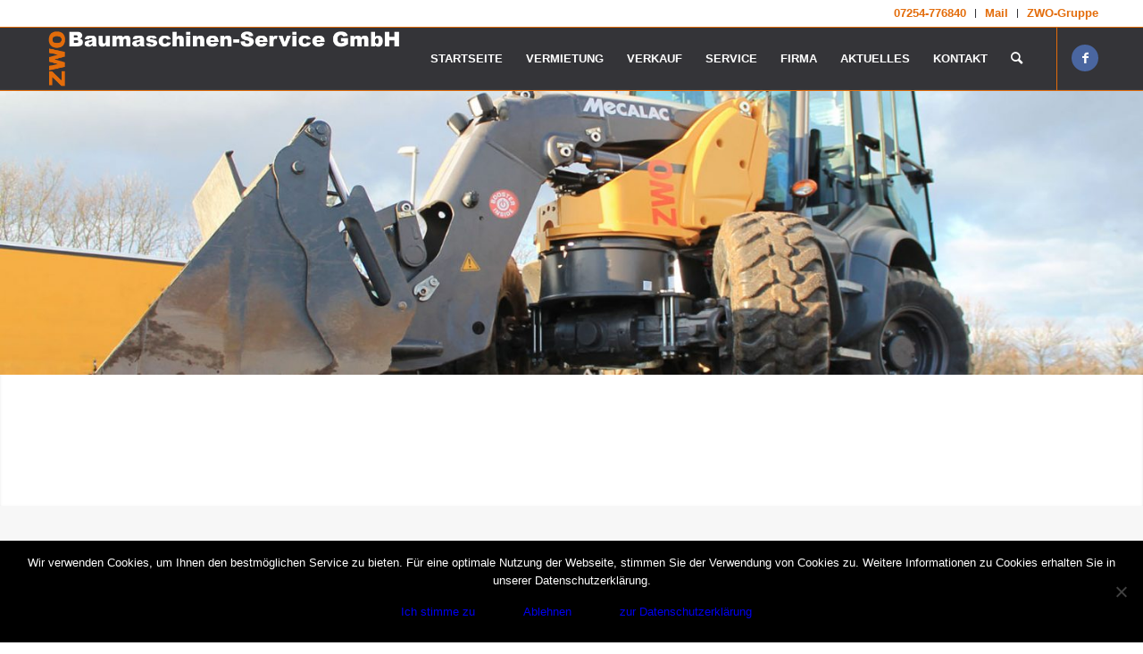

--- FILE ---
content_type: text/html; charset=UTF-8
request_url: https://www.zwo-gmbh.de/vermietung/radlader/e245k
body_size: 24516
content:
<!DOCTYPE html><html lang="de" class="html_stretched responsive av-preloader-active av-preloader-enabled  html_header_top html_logo_left html_main_nav_header html_menu_right html_custom html_header_sticky html_header_shrinking_disabled html_header_topbar_active html_mobile_menu_tablet html_header_searchicon html_content_align_left html_header_unstick_top_disabled html_header_stretch_disabled html_av-submenu-hidden html_av-submenu-display-click html_av-overlay-side html_av-overlay-side-minimal html_av-submenu-clone html_entry_id_4895 av-cookies-no-cookie-consent av-no-preview av-default-lightbox html_text_menu_active av-mobile-menu-switch-default"><head><meta charset="UTF-8" /><meta name="viewport" content="width=device-width, initial-scale=1"><meta name='robots' content='index, follow, max-image-preview:large, max-snippet:-1, max-video-preview:-1' /><title>ZWO - Baggerlader Eurocomach E245K 0,45 cbm 3,8 Tonnen - ZWO Baumaschinen-Service GmbH</title><style id="rocket-critical-css">html{min-width:910px}html.responsive{min-width:0}.container{position:relative;width:100%;margin:0 auto;padding:0 50px;clear:both}.inner-container{position:relative;height:100%;width:100%}.container_wrap{clear:both;position:relative;border-top-style:solid;border-top-width:1px}.units{float:left;display:inline;margin-left:50px;position:relative;z-index:1;min-height:1px}#wrap_all{width:100%;position:static;z-index:2;overflow:hidden}body .units.alpha,body div .first{margin-left:0;clear:left}body .units.alpha{width:100%}.container .av-content-full.units{width:100%}.container{max-width:1010px}@media only screen and (min-width:768px) and (max-width:989px){.responsive #top{overflow-x:hidden}.responsive .container{max-width:782px}}@media only screen and (max-width:767px){.responsive #top{overflow-x:hidden}.responsive #top #wrap_all .container{width:85%;max-width:85%;margin:0 auto;padding-left:0;padding-right:0;float:none}.responsive .units{margin:0}.responsive #top #wrap_all .flex_column{margin:0;margin-bottom:20px;width:100%}}.container:after{content:"</title>20";display:block;height:0;clear:both;visibility:hidden}.clearfix:before,.clearfix:after,.flex_column:before,.flex_column:after{content:'</title>20';display:block;overflow:hidden;visibility:hidden;width:0;height:0}.flex_column:after,.clearfix:after{clear:both}.clearfix{zoom:1}body div .first{margin-left:0}div .flex_column{z-index:1;float:left;position:relative;min-height:1px;width:100%}div .av_three_fourth{margin-left:6%;width:73.5%}html,body,div,span,iframe,h1,h2,p,a,img,strong,ul,li,header,nav,section{margin:0;padding:0;border:0;font-size:100%;font:inherit;vertical-align:baseline}header,nav,section{display:block}body{line-height:1em}ul{list-style:none}*{-moz-box-sizing:border-box;-webkit-box-sizing:border-box;box-sizing:border-box}html.responsive,.responsive body{overflow-x:hidden}body{font:13px/1.65em "HelveticaNeue","Helvetica Neue",Helvetica,Arial,sans-serif;color:#444;-webkit-text-size-adjust:100%}.helvetica-neue-websave{font-family:"HelveticaNeue","Helvetica Neue",Helvetica,Arial,Verdana,sans-serif}h1,h2{font-weight:600}h1{font-size:34px;line-height:1.1em;margin-bottom:14px}h2{font-size:28px;line-height:1.1em;margin-bottom:10px}p{margin:.85em 0}strong{font-weight:700}a{text-decoration:none;outline:0;max-width:100%;max-width:none}a:visited{outline:0;text-decoration:underline}#top .avia_hidden_link_text{display:none}ul{margin-bottom:20px}ul{list-style:none outside;margin-left:7px}.entry-content-wrapper ul{list-style:disc outside}ul ul{margin:4px 0 5px 30px}ul ul li{margin-bottom:6px}.entry-content-wrapper li{margin-left:1em;padding:3px 0}.entry-content-wrapper div li{text-indent:0}img,a img{border:none;padding:0;margin:0;display:inline-block;max-width:100%;height:auto;image-rendering:optimizeQuality}.button{padding:9px 22px;border:none;-webkit-appearance:none;border-radius:0}[data-av_icon]:before{-webkit-font-smoothing:antialiased;-moz-osx-font-smoothing:grayscale;font-weight:400;content:attr(data-av_icon);speak:none}#top textarea{-webkit-appearance:none;border:1px solid #e1e1e1;padding:8px 6px;outline:none;font:1em "HelveticaNeue","Helvetica Neue",Helvetica,Arial,sans-serif;color:#777;margin:0;width:100%;display:block;margin-bottom:20px;background:#fff;border-radius:0}#top textarea{min-height:60px;line-height:1.5em}#top textarea{width:100%}iframe{max-width:100%}#header{position:relative;z-index:501;width:100%;background:transparent}#header_main .container,.main_menu ul:first-child>li a{height:88px;line-height:88px}.html_header_top.html_header_sticky #main{padding-top:88px}.html_header_top.html_header_sticky #header{position:fixed}.html_header_top.html_header_topbar_active.html_header_sticky #top #main{padding-top:119px}.av_secondary_right .sub_menu{float:right}.av_secondary_right .sub_menu>ul>li:last-child{border:none;margin-right:0;padding-right:0;padding-left:10px}.av_secondary_right .sub_menu{padding-left:10px}#top nav .social_bookmarks{position:relative;top:50%;margin-top:-16px;right:0;overflow:hidden;clear:none;float:left}.avia-menu.av_menu_icon_beside{padding-right:25px;margin-right:25px;border-right-width:1px;border-right-style:solid}#header_meta{border-top:none;z-index:10;min-height:30px;border-bottom-style:solid;border-bottom-width:1px;margin-bottom:-1px}#header_meta .container{min-height:30px}#header_main{border-bottom-width:1px;border-bottom-style:solid;z-index:1}.header_bg{position:absolute;top:0;left:0;width:100%;height:100%;opacity:.95;filter:alpha(opacity=95);z-index:0;-webkit-perspective:1000px;-webkit-backface-visibility:hidden}.av-hamburger{padding:0 0 0 0;display:inline-block;font:inherit;color:inherit;text-transform:none;background-color:transparent;border:0;margin:0;overflow:visible}.av-hamburger-box{width:35px;height:24px;display:inline-block;position:relative}.av-hamburger-inner{display:block;top:50%;margin-top:-2px}.av-hamburger-inner,.av-hamburger-inner::before,.av-hamburger-inner::after{width:40px;height:3px;background-color:#000;border-radius:3px;position:absolute}.av-hamburger-inner::before,.av-hamburger-inner::after{content:"";display:block}.av-hamburger-inner::before{top:-10px}.av-hamburger-inner::after{bottom:-10px}.av-burger-menu-main{display:none}.av-burger-menu-main a{padding-left:10px}.av-hamburger strong{display:none}.av-hamburger-box{height:8px}.av-hamburger-inner,.av-hamburger-inner::before,.av-hamburger-inner::after{width:100%}div .logo{float:left;position:absolute;left:0;z-index:1}.logo,.logo a{overflow:hidden;position:relative;display:block;height:100%}.logo img{padding:0;display:block;width:auto;height:auto;max-height:100%;image-rendering:auto;position:relative;z-index:2;height:100%;height:auto}.main_menu{clear:none;position:absolute;z-index:100;line-height:30px;height:100%;margin:0;right:0}.av-main-nav-wrap{float:left;position:relative;z-index:3}.av-main-nav-wrap ul{margin:0;padding:0}.av-main-nav{z-index:110;position:relative}.av-main-nav ul{display:none;margin-left:0;left:0;position:absolute;top:100%;width:208px;z-index:2;padding:0;box-shadow:0 8px 15px rgba(0,0,0,.1);margin-top:-1px}.av-main-nav ul li{margin:0;padding:0;width:100%}.av-main-nav ul li a{border-right-style:solid;border-right-width:1px;border-left-style:solid;border-left-width:1px}.av-main-nav ul li:last-child>a{border-bottom-style:solid;border-bottom-width:1px}.av-main-nav li{float:left;position:relative;z-index:20}.av-main-nav>li>ul{border-top-width:2px;border-top-style:solid}.av-main-nav>li{line-height:30px}.av-main-nav li a{max-width:none}.av-main-nav>li>a{display:block;text-decoration:none;padding:0 13px;font-weight:400;font-size:12px;font-weight:600;font-size:13px}#top .av-main-nav ul a{width:100%;height:auto;float:left;text-align:left;line-height:23px;padding:8px 15px;font-size:12px;min-height:23px;max-width:none;text-decoration:none;font-family:inherit}#top .av-main-nav ul ul{left:-207px;top:0;margin:0;border-top-style:solid;border-top-width:1px;padding-top:0}.avia-menu-fx{position:absolute;bottom:-1px;height:2px;z-index:10;width:100%;left:0;opacity:0;visibility:hidden}.avia-menu-fx .avia-arrow-wrap{height:10px;width:10px;position:absolute;top:-10px;left:50%;margin-left:-5px;overflow:hidden;display:none;visibility:hidden}.avia-menu-fx .avia-arrow-wrap .avia-arrow{top:10px}.html_main_nav_header.html_logo_left #top .main_menu .menu>li:last-child>a{padding-right:0}.main_menu .avia-bullet{display:none}.avia-bullet{display:block;position:absolute;height:0;width:0;top:51%;margin-top:-3px;left:-3px;border-top:3px solid transparent!important;border-bottom:3px solid transparent!important;border-left:3px solid green}#top #menu-item-search{z-index:100}#top .menu-item-search-dropdown>a{font-size:17px}#top #menu-item-search.menu-item-search-dropdown>a{border-left:none}.avia-arrow{height:10px;width:10px;position:absolute;top:-6px;left:50%;margin-left:-5px;-webkit-transform:rotate(45deg);transform:rotate(45deg);border-width:1px;border-style:solid;visibility:hidden}#top .social_bookmarks{height:30px;z-index:150;-webkit-backface-visibility:hidden;margin:0 0 0 -9px}#top .social_bookmarks li{height:100%;float:left;padding:0;border-right-style:solid;border-right-width:1px;display:block;width:30px}#top #header .social_bookmarks li:last-child{border-right-style:none;border-right-width:0}#top .social_bookmarks li a{float:left;width:30px;line-height:30px;display:block;margin:0;outline:none;padding:0;min-height:30px;height:100%;overflow:visible;z-index:2;position:relative;text-align:center}#top #wrap_all .social_bookmarks,#top #wrap_all .social_bookmarks a,#top #wrap_all .social_bookmarks li{background:transparent}#top .av-logo-container .social_bookmarks li{border:none}#top .av-logo-container .social_bookmarks li a{border-radius:100px}.sub_menu{float:left;z-index:2;font-size:11px;line-height:30px;position:relative;top:10px}#top .sub_menu>ul{float:left;margin:0}#top .sub_menu>ul,#top .sub_menu>ul>li{background:transparent}.sub_menu li{float:left;position:relative;padding:0 10px;border-right-style:solid;border-right-width:1px;line-height:10px}.sub_menu>ul>li>a{text-decoration:none;font-weight:700;padding:7px 0}#top .sub_menu li ul{display:none;position:absolute;width:170px;padding:4px 0;z-index:101;box-shadow:0 8px 15px rgba(0,0,0,.1);left:-50%;margin:0;border-style:solid;border-width:1px;top:19px}.sub_menu li li{float:none;line-height:20px;border:none;padding:0 0;margin:0}#top .sub_menu li li a{width:100%;height:auto;text-align:left;line-height:23px;padding:6px 18px;font-size:12px;min-height:23px;max-width:none;text-decoration:none;display:block;border-top-style:dashed;border-top-width:1px}#top .sub_menu li li:first-child>a{border:none}.content{padding-top:50px;padding-bottom:50px;-webkit-box-sizing:content-box;-moz-box-sizing:content-box;box-sizing:content-box;min-height:1px;z-index:1}.content{border-right-style:solid;border-right-width:1px;margin-right:-1px}.content .entry-content-wrapper{padding-right:50px}.fullsize .content{margin:0;border:none}.fullsize .content .entry-content-wrapper{padding-right:0}.template-page .entry-content-wrapper h1,.template-page .entry-content-wrapper h2{text-transform:uppercase;letter-spacing:1px}#footer{padding:15px 0 30px 0;z-index:1}#scroll-top-link{position:fixed;border-radius:2px;height:50px;width:50px;line-height:50px;text-decoration:none;text-align:center;opacity:0;right:50px;bottom:50px;z-index:1030;visibility:hidden}@-webkit-keyframes av-load8{0%{-webkit-transform:rotate(0deg);transform:rotate(0deg)}100%{-webkit-transform:rotate(360deg);transform:rotate(360deg)}}@keyframes av-load8{0%{-webkit-transform:rotate(0deg);transform:rotate(0deg)}100%{-webkit-transform:rotate(360deg);transform:rotate(360deg)}}@media only screen and (min-width:768px) and (max-width:989px){.responsive .main_menu ul:first-child>li>a{padding:0 10px}.responsive #top .header_bg{opacity:1;filter:alpha(opacity=100)}.responsive #main .container_wrap:first-child{border-top:none}.responsive .logo{float:left}.responsive .logo img{margin:0}.responsive.html_mobile_menu_tablet .av-burger-menu-main{display:block}.responsive #top #wrap_all .av_mobile_menu_tablet .main_menu{top:0;left:auto;right:0;display:block}.responsive #top .av_mobile_menu_tablet .av-main-nav .menu-item{display:none}.responsive #top .av_mobile_menu_tablet .av-main-nav .menu-item-avia-special{display:block}.responsive #top #wrap_all .av_mobile_menu_tablet .menu-item-search-dropdown>a{font-size:24px}.responsive.html_mobile_menu_tablet #top #wrap_all #header{position:relative;width:100%;float:none;height:auto;margin:0!important;opacity:1;min-height:0}.responsive.html_mobile_menu_tablet #top .av-logo-container .social_bookmarks{display:none}.responsive.html_mobile_menu_tablet #top .av-logo-container .main_menu .social_bookmarks{display:block;position:relative;margin-top:-15px;right:0}.responsive.html_mobile_menu_tablet #top #wrap_all .menu-item-search-dropdown>a{font-size:24px}.responsive.html_mobile_menu_tablet.html_header_top.html_header_sticky #top #wrap_all #main{padding-top:88px}.responsive.html_mobile_menu_tablet.html_header_top #top #main{padding-top:0!important;margin:0}.responsive.html_mobile_menu_tablet #top #header_main>.container .main_menu .av-main-nav>li>a,.responsive.html_mobile_menu_tablet #top #wrap_all .av-logo-container{height:90px;line-height:90px}.responsive.html_mobile_menu_tablet #top #header_main>.container .main_menu .av-main-nav>li>a{min-width:0;padding:0 0 0 20px;margin:0;border-style:none;border-width:0}.responsive.html_mobile_menu_tablet #top #header .av-main-nav>li>a{background:transparent;color:inherit}}@media only screen and (max-width:767px){.responsive .content .entry-content-wrapper{padding:0}.responsive .content{border:none}.responsive #top #wrap_all #header{position:relative;width:100%;float:none;height:auto;margin:0!important;opacity:1;min-height:0}.responsive #top #main{padding-top:0!important;margin:0}.responsive #top #main .container_wrap:first-child{border-top:none}.responsive.html_header_top #header_main .social_bookmarks{width:auto;margin-top:-16px}.responsive #top .logo{position:static;display:table;height:80px!important;float:none;padding:0;border:none;width:80%}.responsive .logo a{display:table-cell;vertical-align:middle}.responsive .logo img{height:auto!important;width:auto;max-width:100%;display:block;max-height:80px}.responsive #header_main .container{height:auto!important}.responsive #top .header_bg{opacity:1;filter:alpha(opacity=1)}.responsive #header .sub_menu,.responsive #header_meta .sub_menu>ul{float:none;width:100%;text-align:center;margin:0 auto;position:static}.responsive #header .social_bookmarks{padding-bottom:2px;width:100%;text-align:center;height:auto;line-height:.8em;margin:0}.responsive #header_meta .sub_menu>ul>li{float:none;display:inline-block;padding:0 10px}.responsive #header .social_bookmarks li{float:none;display:inline-block}.responsive .logo img{margin:0}.responsive .av-burger-menu-main{display:block}.responsive #top #wrap_all .main_menu{top:0;height:80px;left:auto;right:0;display:block;position:absolute}.responsive .main_menu ul:first-child>li a{height:80px;line-height:80px}.responsive #top .av-main-nav .menu-item{display:none}.responsive #top .av-main-nav .menu-item-avia-special{display:block}.responsive #top #wrap_all .menu-item-search-dropdown>a{font-size:24px}.responsive #top #header .social_bookmarks{display:none}.responsive #top #header .main_menu .social_bookmarks{display:block;position:relative;margin-top:-15px}.responsive #top .av-logo-container .avia-menu{height:100%}.responsive #top #header_main>.container .main_menu .av-main-nav>li>a,.responsive #top #wrap_all .av-logo-container{height:80px;line-height:80px}.responsive #top #wrap_all .av-logo-container{padding:0}.responsive #top #header_main>.container .main_menu .av-main-nav>li>a{min-width:0;padding:0 0 0 20px;margin:0;border-style:none;border-width:0}.responsive #top #header .av-main-nav>li>a{background:transparent;color:inherit}.responsive #scroll-top-link{display:none}}@media only screen and (max-width:479px){.responsive.html_header_top #header_main .social_bookmarks{display:none}.responsive .avia-menu.av_menu_icon_beside{padding:0;margin:0;border:none}.responsive #top #wrap_all #header .social_bookmarks{display:none}}body .grecaptcha-badge{z-index:9000}.avia-slideshow{position:relative;margin:50px 0;width:100%;clear:both;overflow:hidden}.avia-slideshow-inner{padding:0;margin:0;position:relative;overflow:hidden;width:100%}.avia-slideshow li{padding:0;margin:0;list-style-type:none;list-style-position:outside;position:absolute;visibility:hidden;z-index:1;top:0;left:0;width:100%;clear:both;opacity:0;overflow:hidden}.avia-slideshow li:first-child{position:relative;visibility:visible;z-index:3}.avia-slideshow li img{display:block;width:100%;margin:0 auto;border-radius:3px;position:relative}.js_active .avia-slideshow li:first-child{visibility:hidden}.av-siteloader-wrap{position:fixed;top:0;left:0;right:0;bottom:0;width:100%;height:100%;z-index:1000000;background:#fff;display:none}html.av-preloader-active .av-siteloader-wrap{display:block}.av-siteloader-inner{position:relative;display:table;width:100%;height:100%;text-align:center}.av-siteloader-cell{display:table-cell;vertical-align:middle}.av-siteloader{font-size:10px;position:relative;text-indent:-9999em;margin:0 auto;border-top:2px solid rgba(0,0,0,.2);border-right:2px solid rgba(0,0,0,.2);border-bottom:2px solid rgba(0,0,0,.2);border-left:2px solid #000;-webkit-animation:av-load8 0.8s infinite linear;animation:av-load8 0.8s infinite linear}.av-siteloader,.av-siteloader:after{border-radius:50%;width:40px;height:40px}.avia-slideshow-inner li{-webkit-transform-style:preserve-3d}.avia-fullwidth-slider{border-top-style:solid;border-top-width:1px;z-index:1}.avia-fullwidth-slider.avia-builder-el-0{border-top:none}.avia-slide-wrap{position:relative;display:block}.av_slideshow_full.avia-slideshow{margin:0}.av_slideshow_full li img{border-radius:0}@-ms-viewport{width:device-width}@media screen and (max-width:400px){@-ms-viewport{width:320px}}p:empty{display:none}.avia-shadow{box-shadow:inset 0 1px 3px rgba(0,0,0,.1)}body .container_wrap .avia-builder-el-no-sibling{margin-top:0;margin-bottom:0}#top .av_inherit_color *{color:inherit}.avia_textblock{clear:both;line-height:1.65em}.avia-section{clear:both;width:100%;float:left;min-height:100px;position:static}#top #main .avia-section .template-page{width:100%;border:none;margin-left:auto;padding-left:0;margin-right:auto}.avia-section .template-page .entry-content-wrapper{padding-right:0}#top #wrap_all #main .avia-no-border-styling{border:none}html,#scroll-top-link{background-color:#fff}#scroll-top-link{color:#343438;border:1px solid #e1e1e1}.html_stretched #wrap_all{background-color:#fff}.footer_color{border-color:#e1e1e1}.footer_color{background-color:#343438;color:#fff}.footer_color ::-webkit-input-placeholder{color:#343438}.footer_color ::-moz-placeholder{color:#343438;opacity:1}.footer_color :-ms-input-placeholder{color:#343438}.main_color,.main_color div,.main_color section,.main_color span,.main_color h1,.main_color h2,.main_color p,.main_color img,.main_color strong,.main_color ul,.main_color li,.main_color section{border-color:#e1e1e1}.main_color{background-color:#fff;color:#343438}.main_color h1,.main_color h2{color:#343438}.main_color strong{color:#e36c0a}.main_color ::-webkit-input-placeholder{color:#343438}.main_color ::-moz-placeholder{color:#343438;opacity:1}.main_color :-ms-input-placeholder{color:#343438}#main{border-color:#e1e1e1}#top .av-siteloader{border-color:#e1e1e1;border-left-color:#e36c0a}#top .av-siteloader-wrap{background-color:#fff}.header_color,.header_color div,.header_color nav,.header_color span,.header_color a,.header_color img,.header_color strong,.header_color ul,.header_color li,.header_color nav{border-color:#e36c0a}.header_color{background-color:#343438;color:#fff}.header_color .social_bookmarks a{color:#343438}.header_color a,.header_color strong{color:#343438}.header_color .avia-menu-fx,.header_color .avia-menu-fx .avia-arrow{background-color:#343438;color:#fff;border-color:#121216}.header_color .container_wrap_meta{background:#fff}.header_color .avia-bullet{border-color:#343438}.html_header_top .header_color .main_menu ul:first-child>li>ul{border-top-color:#343438}.header_color ::-webkit-input-placeholder{color:#343438}.header_color ::-moz-placeholder{color:#343438;opacity:1}.header_color :-ms-input-placeholder{color:#343438}.header_color .header_bg,.header_color .main_menu ul ul,.header_color .main_menu .menu ul li a{background-color:#343438;color:#343438}.header_color .sub_menu>ul>li>a,.header_color .main_menu ul:first-child>li>a,#top .header_color .sub_menu li ul a{color:#343438}.header_color .sub_menu li ul a,.header_color .sub_menu ul li,.header_color .sub_menu ul{background-color:#343438}#main{background-color:#343438}.header_color .av-hamburger-inner,.header_color .av-hamburger-inner::before,.header_color .av-hamburger-inner::after{background-color:#343438}.header_color .av-hamburger-inner,.header_color .av-hamburger-inner::before,.header_color .av-hamburger-inner::after{background-color:#fff}@media only screen and (max-width:767px){#top .header_color .av-hamburger-inner,#top .header_color .av-hamburger-inner::before,#top .header_color .av-hamburger-inner::after{background-color:#fff}}body.helvetica_neue{font-family:'helvetica neue','HelveticaNeue','Helvetica-Neue',Helvetica,Arial,sans-serif}#header_meta #avia2-menu a{font-size:13px!important}@media only screen and (max-width:767px){#header_meta{height:30px}}nav.main_menu .sub-menu .sub-menu{left:285px!important;right:auto!important}.av-main-nav ul{width:285px!important}#top .sub_menu li ul,#top .sub_menu li ul a{background:#fff;color:#343438!important;border:#343438!important;left:5%}@media only screen and (max-width:980px){.av-main-nav li{display:none}}#top .av-main-nav ul ul li.dropup1{position:relative!important;margin-top:-266px!important}#top .av-main-nav ul ul li.dropup2{position:relative!important;margin-top:-228px!important}#top .av-main-nav ul ul li.dropup3{position:relative!important;margin-top:-190px!important}#top .av-main-nav ul ul li.dropup4{position:relative!important;margin-top:-152px!important}#top .av-main-nav ul ul li.dropup5{position:relative!important;margin-top:-114px!important}#top .av-main-nav ul ul li.dropup6{position:relative!important;margin-top:-76px!important}#top .av-main-nav ul ul li.dropup7{position:relative!important;margin-top:-38px!important}#top .av-main-nav ul ul li.dropup8{position:relative!important;margin-top:-0px!important}#top .av-main-nav ul ul li.dropup9{position:relative!important;margin-top:-190px!important}#top .av-main-nav ul ul li.dropup10{position:relative!important;margin-top:-152px!important}#top .av-main-nav ul ul li.dropup11{position:relative!important;margin-top:-114px!important}#top .av-main-nav ul ul li.dropup12{position:relative!important;margin-top:-76px!important}#top .av-main-nav ul ul li.dropup13{position:relative!important;margin-top:-38px!important}#top .social_bookmarks li a{color:#ffffff!important;background-color:#4a66a0!important}@media only screen and (min-width:479px){.responsive.html_header_top #header_main .social_bookmarks{display:block}}@media all and (min-width:1405px) and (max-width:1700px){h1{font-size:26px!important}h2{font-size:26px!important}body{font-size:14px!important}}@media all and (min-width:1100px) and (max-width:1405px){h1{font-size:24px!important}h2{font-size:24px!important}body{font-size:14px!important}}@media all and (min-width:981px) and (max-width:1099px){h1{font-size:24px!important}h2{font-size:22px!important}body{font-size:13px!important}}@media all and (min-width:768px) and (max-width:980px){h1{font-size:22px!important}h2{font-size:20px!important}body{font-size:13px!important}}@media all and (min-width:480px) and (max-width:767px){h1{font-size:22px!important}h2{font-size:18px!important}body{font-size:13px!important}}@media all and (max-width:479px){h1{font-size:16px!important}h2{font-size:15px!important}body{font-size:11px!important}}.container{width:100%}.responsive .container{max-width:1500px}#top #wrap_all .av-main-nav ul ul{color:#fff;background-color:#e36c0a}#top #header .av-main-nav>li>a{color:#fff}#top #header .av-main-nav>li>a .avia-menu-text{color:#fff}#top #wrap_all .all_colors h2{font-size:20px;font-weight:700}#top #wrap_all .all_colors h1{font-size:25px;font-weight:700}#top #wrap_all .av-main-nav ul>li>a,#top #wrap_all .av-main-nav ul ul{color:#343438;background-color:#fff;border-color:#343438}#top #header_meta,#top #header_meta nav ul ul li,#top #header_meta nav ul ul a,#top #header_meta nav ul ul{background-color:#fff}#top #header_meta a,#top #header_meta li{color:#e36c0a;border-color:#343438}#top #wrap_all .av-main-nav ul ul{color:#fff;background-color:#e36c0a}#top #header .av-main-nav>li>a{color:#fff}#top #header .av-main-nav>li>a .avia-menu-text{color:#fff}#top #wrap_all .all_colors h2{font-size:20px;font-weight:700}#top #wrap_all .all_colors h1{font-size:25px;font-weight:700}#top #wrap_all .av-main-nav ul>li>a,#top #wrap_all .av-main-nav ul ul{color:#343438;background-color:#fff;border-color:#343438}#top #header_meta,#top #header_meta nav ul ul li,#top #header_meta nav ul ul a,#top #header_meta nav ul ul{background-color:#fff}#top #header_meta a,#top #header_meta li{color:#e36c0a;border-color:#343438}#cookie-notice{position:fixed;min-width:100%;height:auto;z-index:100000;font-size:13px;letter-spacing:0;line-height:20px;left:0;text-align:center;font-weight:400;font-family:-apple-system,BlinkMacSystemFont,Arial,Roboto,"Helvetica Neue",sans-serif}#cookie-notice,#cookie-notice *{-webkit-box-sizing:border-box;-moz-box-sizing:border-box;box-sizing:border-box}#cookie-notice.cn-animated{-webkit-animation-duration:0.5s!important;animation-duration:0.5s!important;-webkit-animation-fill-mode:both;animation-fill-mode:both}#cookie-notice .cookie-notice-container{display:block}.cn-position-bottom{bottom:0}.cookie-notice-container{padding:15px 30px;text-align:center;width:100%;z-index:2}.cn-close-icon{position:absolute;right:15px;top:50%;margin-top:-10px;width:15px;height:15px;opacity:.5;padding:10px;outline:none}.cn-close-icon:before,.cn-close-icon:after{position:absolute;content:' ';height:15px;width:2px;top:3px;background-color:#fff}.cn-close-icon:before{transform:rotate(45deg)}.cn-close-icon:after{transform:rotate(-45deg)}#cookie-notice .cn-button{margin:0 0 0 10px}.cn-button.wp-default{font-family:-apple-system,BlinkMacSystemFont,Arial,Roboto,"Helvetica Neue",sans-serif;font-weight:400;font-size:13px;letter-spacing:.25px;line-height:20px;margin:0;text-align:center;text-transform:none;display:inline-block;touch-action:manipulation;white-space:nowrap;outline:none;box-shadow:none;text-shadow:none;border:none;-webkit-border-radius:3px;-moz-border-radius:3px;border-radius:3px;text-decoration:none;padding:8.5px 10px;line-height:1}.cn-button.wp-default{color:#fff;background:#fbb03b}.cn-text-container{margin:0 0 6px 0}.cn-text-container,.cn-buttons-container{display:inline-block}#cookie-notice.cookie-notice-visible.cn-effect-fade{-webkit-animation-name:fadeIn;animation-name:fadeIn}#cookie-notice.cn-effect-fade{-webkit-animation-name:fadeOut;animation-name:fadeOut}@-webkit-keyframes fadeIn{from{opacity:0}to{opacity:1}}@keyframes fadeIn{from{opacity:0}to{opacity:1}}@-webkit-keyframes fadeOut{from{opacity:1}to{opacity:0}}@keyframes fadeOut{from{opacity:1}to{opacity:0}}@media all and (max-width:900px){.cookie-notice-container #cn-notice-text{display:block}.cookie-notice-container #cn-notice-buttons{display:block}#cookie-notice .cn-button{margin:0 5px 5px 5px}}@media all and (max-width:480px){.cookie-notice-container{padding:15px 25px}}</style><link rel="preload" href="https://www.zwo-gmbh.de/wp-content/cache/min/1/5fb415aeb47522ac180f411fdc3b5430.css" as="style" onload="this.onload=null;this.rel='stylesheet'" data-minify="1" /><link rel="canonical" href="https://www.zwo-gmbh.de/vermietung/radlader/e245k/" /><meta property="og:locale" content="de_DE" /><meta property="og:type" content="article" /><meta property="og:title" content="ZWO - Baggerlader Eurocomach E245K 0,45 cbm 3,8 Tonnen" /><meta property="og:url" content="https://www.zwo-gmbh.de/vermietung/radlader/e245k/" /><meta property="og:site_name" content="ZWO Baumaschinen-Service GmbH" /><meta property="article:publisher" content="https://www.facebook.com/zwobaumaschinenservicegmbh/" /><meta property="article:modified_time" content="2018-06-08T12:22:00+00:00" /><meta name="twitter:card" content="summary_large_image" /><meta name="twitter:label1" content="Geschätzte Lesezeit" /><meta name="twitter:data1" content="6 Minuten" /> <script type="application/ld+json" class="yoast-schema-graph">{"@context":"https://schema.org","@graph":[{"@type":"WebPage","@id":"https://www.zwo-gmbh.de/vermietung/radlader/e245k/","url":"https://www.zwo-gmbh.de/vermietung/radlader/e245k/","name":"ZWO - Baggerlader Eurocomach E245K 0,45 cbm 3,8 Tonnen - ZWO Baumaschinen-Service GmbH","isPartOf":{"@id":"https://www.zwo-gmbh.de/#website"},"datePublished":"2017-12-04T09:14:58+00:00","dateModified":"2018-06-08T12:22:00+00:00","breadcrumb":{"@id":"https://www.zwo-gmbh.de/vermietung/radlader/e245k/#breadcrumb"},"inLanguage":"de","potentialAction":[{"@type":"ReadAction","target":["https://www.zwo-gmbh.de/vermietung/radlader/e245k/"]}]},{"@type":"BreadcrumbList","@id":"https://www.zwo-gmbh.de/vermietung/radlader/e245k/#breadcrumb","itemListElement":[{"@type":"ListItem","position":1,"name":"Startseite","item":"https://www.zwo-gmbh.de/"},{"@type":"ListItem","position":2,"name":"Vermietung","item":"https://www.zwo-gmbh.de/vermietung/"},{"@type":"ListItem","position":3,"name":"Erd- und Tiefbaumaschinen","item":"https://www.zwo-gmbh.de/vermietung/erd-tiefbaumaschinen/"},{"@type":"ListItem","position":4,"name":"Radlader","item":"https://www.zwo-gmbh.de/vermietung/radlader/"},{"@type":"ListItem","position":5,"name":"ZWO &#8211; Baggerlader Eurocomach E245K 0,45 cbm 3,8 Tonnen"}]},{"@type":"WebSite","@id":"https://www.zwo-gmbh.de/#website","url":"https://www.zwo-gmbh.de/","name":"ZWO Baumaschinen-Service GmbH","description":"Vertragshändler für Hyundai, Eurocomach, Mecalac, Hydrema, Messersi, MultiOne","publisher":{"@id":"https://www.zwo-gmbh.de/#organization"},"potentialAction":[{"@type":"SearchAction","target":{"@type":"EntryPoint","urlTemplate":"https://www.zwo-gmbh.de/?s={search_term_string}"},"query-input":{"@type":"PropertyValueSpecification","valueRequired":true,"valueName":"search_term_string"}}],"inLanguage":"de"},{"@type":"Organization","@id":"https://www.zwo-gmbh.de/#organization","name":"ZWO Baumaschinen-Service GmbH","url":"https://www.zwo-gmbh.de/","logo":{"@type":"ImageObject","inLanguage":"de","@id":"https://www.zwo-gmbh.de/#/schema/logo/image/","url":"https://www.zwo-gmbh.de/wp-content/uploads/2018/05/zwo-logo10.png","contentUrl":"https://www.zwo-gmbh.de/wp-content/uploads/2018/05/zwo-logo10.png","width":1450,"height":254,"caption":"ZWO Baumaschinen-Service GmbH"},"image":{"@id":"https://www.zwo-gmbh.de/#/schema/logo/image/"},"sameAs":["https://www.facebook.com/zwobaumaschinenservicegmbh/"]}]}</script> <link rel='dns-prefetch' href='//www.zwo-gmbh.de' /><link rel='dns-prefetch' href='//maps.googleapis.com' /><link rel="alternate" type="application/rss+xml" title="ZWO Baumaschinen-Service GmbH &raquo; Feed" href="https://www.zwo-gmbh.de/feed/" /><link rel="alternate" type="application/rss+xml" title="ZWO Baumaschinen-Service GmbH &raquo; Kommentar-Feed" href="https://www.zwo-gmbh.de/comments/feed/" /><style id='wp-emoji-styles-inline-css' type='text/css'>img.wp-smiley,img.emoji{display:inline!important;border:none!important;box-shadow:none!important;height:1em!important;width:1em!important;margin:0 0.07em!important;vertical-align:-0.1em!important;background:none!important;padding:0!important}</style><style id='global-styles-inline-css' type='text/css'>body{--wp--preset--color--black:#000;--wp--preset--color--cyan-bluish-gray:#abb8c3;--wp--preset--color--white:#fff;--wp--preset--color--pale-pink:#f78da7;--wp--preset--color--vivid-red:#cf2e2e;--wp--preset--color--luminous-vivid-orange:#ff6900;--wp--preset--color--luminous-vivid-amber:#fcb900;--wp--preset--color--light-green-cyan:#7bdcb5;--wp--preset--color--vivid-green-cyan:#00d084;--wp--preset--color--pale-cyan-blue:#8ed1fc;--wp--preset--color--vivid-cyan-blue:#0693e3;--wp--preset--color--vivid-purple:#9b51e0;--wp--preset--color--metallic-red:#b02b2c;--wp--preset--color--maximum-yellow-red:#edae44;--wp--preset--color--yellow-sun:#ee2;--wp--preset--color--palm-leaf:#83a846;--wp--preset--color--aero:#7bb0e7;--wp--preset--color--old-lavender:#745f7e;--wp--preset--color--steel-teal:#5f8789;--wp--preset--color--raspberry-pink:#d65799;--wp--preset--color--medium-turquoise:#4ecac2;--wp--preset--gradient--vivid-cyan-blue-to-vivid-purple:linear-gradient(135deg,rgba(6,147,227,1) 0%,rgb(155,81,224) 100%);--wp--preset--gradient--light-green-cyan-to-vivid-green-cyan:linear-gradient(135deg,rgb(122,220,180) 0%,rgb(0,208,130) 100%);--wp--preset--gradient--luminous-vivid-amber-to-luminous-vivid-orange:linear-gradient(135deg,rgba(252,185,0,1) 0%,rgba(255,105,0,1) 100%);--wp--preset--gradient--luminous-vivid-orange-to-vivid-red:linear-gradient(135deg,rgba(255,105,0,1) 0%,rgb(207,46,46) 100%);--wp--preset--gradient--very-light-gray-to-cyan-bluish-gray:linear-gradient(135deg,rgb(238,238,238) 0%,rgb(169,184,195) 100%);--wp--preset--gradient--cool-to-warm-spectrum:linear-gradient(135deg,rgb(74,234,220) 0%,rgb(151,120,209) 20%,rgb(207,42,186) 40%,rgb(238,44,130) 60%,rgb(251,105,98) 80%,rgb(254,248,76) 100%);--wp--preset--gradient--blush-light-purple:linear-gradient(135deg,rgb(255,206,236) 0%,rgb(152,150,240) 100%);--wp--preset--gradient--blush-bordeaux:linear-gradient(135deg,rgb(254,205,165) 0%,rgb(254,45,45) 50%,rgb(107,0,62) 100%);--wp--preset--gradient--luminous-dusk:linear-gradient(135deg,rgb(255,203,112) 0%,rgb(199,81,192) 50%,rgb(65,88,208) 100%);--wp--preset--gradient--pale-ocean:linear-gradient(135deg,rgb(255,245,203) 0%,rgb(182,227,212) 50%,rgb(51,167,181) 100%);--wp--preset--gradient--electric-grass:linear-gradient(135deg,rgb(202,248,128) 0%,rgb(113,206,126) 100%);--wp--preset--gradient--midnight:linear-gradient(135deg,rgb(2,3,129) 0%,rgb(40,116,252) 100%);--wp--preset--font-size--small:1rem;--wp--preset--font-size--medium:1.125rem;--wp--preset--font-size--large:1.75rem;--wp--preset--font-size--x-large:clamp(1.75rem,3vw,2.25rem);--wp--preset--spacing--20:.44rem;--wp--preset--spacing--30:.67rem;--wp--preset--spacing--40:1rem;--wp--preset--spacing--50:1.5rem;--wp--preset--spacing--60:2.25rem;--wp--preset--spacing--70:3.38rem;--wp--preset--spacing--80:5.06rem;--wp--preset--shadow--natural:6px 6px 9px rgba(0,0,0,.2);--wp--preset--shadow--deep:12px 12px 50px rgba(0,0,0,.4);--wp--preset--shadow--sharp:6px 6px 0 rgba(0,0,0,.2);--wp--preset--shadow--outlined:6px 6px 0 -3px rgba(255,255,255,1),6px 6px rgba(0,0,0,1);--wp--preset--shadow--crisp:6px 6px 0 rgba(0,0,0,1)}body{margin:0;--wp--style--global--content-size:800px;--wp--style--global--wide-size:1130px}.wp-site-blocks>.alignleft{float:left;margin-right:2em}.wp-site-blocks>.alignright{float:right;margin-left:2em}.wp-site-blocks>.aligncenter{justify-content:center;margin-left:auto;margin-right:auto}:where(.is-layout-flex){gap:.5em}:where(.is-layout-grid){gap:.5em}body .is-layout-flow>.alignleft{float:left;margin-inline-start:0;margin-inline-end:2em}body .is-layout-flow>.alignright{float:right;margin-inline-start:2em;margin-inline-end:0}body .is-layout-flow>.aligncenter{margin-left:auto!important;margin-right:auto!important}body .is-layout-constrained>.alignleft{float:left;margin-inline-start:0;margin-inline-end:2em}body .is-layout-constrained>.alignright{float:right;margin-inline-start:2em;margin-inline-end:0}body .is-layout-constrained>.aligncenter{margin-left:auto!important;margin-right:auto!important}body .is-layout-constrained>:where(:not(.alignleft):not(.alignright):not(.alignfull)){max-width:var(--wp--style--global--content-size);margin-left:auto!important;margin-right:auto!important}body .is-layout-constrained>.alignwide{max-width:var(--wp--style--global--wide-size)}body .is-layout-flex{display:flex}body .is-layout-flex{flex-wrap:wrap;align-items:center}body .is-layout-flex>*{margin:0}body .is-layout-grid{display:grid}body .is-layout-grid>*{margin:0}body{padding-top:0;padding-right:0;padding-bottom:0;padding-left:0}a:where(:not(.wp-element-button)){text-decoration:underline}.wp-element-button,.wp-block-button__link{background-color:#32373c;border-width:0;color:#fff;font-family:inherit;font-size:inherit;line-height:inherit;padding:calc(0.667em + 2px) calc(1.333em + 2px);text-decoration:none}.has-black-color{color:var(--wp--preset--color--black)!important}.has-cyan-bluish-gray-color{color:var(--wp--preset--color--cyan-bluish-gray)!important}.has-white-color{color:var(--wp--preset--color--white)!important}.has-pale-pink-color{color:var(--wp--preset--color--pale-pink)!important}.has-vivid-red-color{color:var(--wp--preset--color--vivid-red)!important}.has-luminous-vivid-orange-color{color:var(--wp--preset--color--luminous-vivid-orange)!important}.has-luminous-vivid-amber-color{color:var(--wp--preset--color--luminous-vivid-amber)!important}.has-light-green-cyan-color{color:var(--wp--preset--color--light-green-cyan)!important}.has-vivid-green-cyan-color{color:var(--wp--preset--color--vivid-green-cyan)!important}.has-pale-cyan-blue-color{color:var(--wp--preset--color--pale-cyan-blue)!important}.has-vivid-cyan-blue-color{color:var(--wp--preset--color--vivid-cyan-blue)!important}.has-vivid-purple-color{color:var(--wp--preset--color--vivid-purple)!important}.has-metallic-red-color{color:var(--wp--preset--color--metallic-red)!important}.has-maximum-yellow-red-color{color:var(--wp--preset--color--maximum-yellow-red)!important}.has-yellow-sun-color{color:var(--wp--preset--color--yellow-sun)!important}.has-palm-leaf-color{color:var(--wp--preset--color--palm-leaf)!important}.has-aero-color{color:var(--wp--preset--color--aero)!important}.has-old-lavender-color{color:var(--wp--preset--color--old-lavender)!important}.has-steel-teal-color{color:var(--wp--preset--color--steel-teal)!important}.has-raspberry-pink-color{color:var(--wp--preset--color--raspberry-pink)!important}.has-medium-turquoise-color{color:var(--wp--preset--color--medium-turquoise)!important}.has-black-background-color{background-color:var(--wp--preset--color--black)!important}.has-cyan-bluish-gray-background-color{background-color:var(--wp--preset--color--cyan-bluish-gray)!important}.has-white-background-color{background-color:var(--wp--preset--color--white)!important}.has-pale-pink-background-color{background-color:var(--wp--preset--color--pale-pink)!important}.has-vivid-red-background-color{background-color:var(--wp--preset--color--vivid-red)!important}.has-luminous-vivid-orange-background-color{background-color:var(--wp--preset--color--luminous-vivid-orange)!important}.has-luminous-vivid-amber-background-color{background-color:var(--wp--preset--color--luminous-vivid-amber)!important}.has-light-green-cyan-background-color{background-color:var(--wp--preset--color--light-green-cyan)!important}.has-vivid-green-cyan-background-color{background-color:var(--wp--preset--color--vivid-green-cyan)!important}.has-pale-cyan-blue-background-color{background-color:var(--wp--preset--color--pale-cyan-blue)!important}.has-vivid-cyan-blue-background-color{background-color:var(--wp--preset--color--vivid-cyan-blue)!important}.has-vivid-purple-background-color{background-color:var(--wp--preset--color--vivid-purple)!important}.has-metallic-red-background-color{background-color:var(--wp--preset--color--metallic-red)!important}.has-maximum-yellow-red-background-color{background-color:var(--wp--preset--color--maximum-yellow-red)!important}.has-yellow-sun-background-color{background-color:var(--wp--preset--color--yellow-sun)!important}.has-palm-leaf-background-color{background-color:var(--wp--preset--color--palm-leaf)!important}.has-aero-background-color{background-color:var(--wp--preset--color--aero)!important}.has-old-lavender-background-color{background-color:var(--wp--preset--color--old-lavender)!important}.has-steel-teal-background-color{background-color:var(--wp--preset--color--steel-teal)!important}.has-raspberry-pink-background-color{background-color:var(--wp--preset--color--raspberry-pink)!important}.has-medium-turquoise-background-color{background-color:var(--wp--preset--color--medium-turquoise)!important}.has-black-border-color{border-color:var(--wp--preset--color--black)!important}.has-cyan-bluish-gray-border-color{border-color:var(--wp--preset--color--cyan-bluish-gray)!important}.has-white-border-color{border-color:var(--wp--preset--color--white)!important}.has-pale-pink-border-color{border-color:var(--wp--preset--color--pale-pink)!important}.has-vivid-red-border-color{border-color:var(--wp--preset--color--vivid-red)!important}.has-luminous-vivid-orange-border-color{border-color:var(--wp--preset--color--luminous-vivid-orange)!important}.has-luminous-vivid-amber-border-color{border-color:var(--wp--preset--color--luminous-vivid-amber)!important}.has-light-green-cyan-border-color{border-color:var(--wp--preset--color--light-green-cyan)!important}.has-vivid-green-cyan-border-color{border-color:var(--wp--preset--color--vivid-green-cyan)!important}.has-pale-cyan-blue-border-color{border-color:var(--wp--preset--color--pale-cyan-blue)!important}.has-vivid-cyan-blue-border-color{border-color:var(--wp--preset--color--vivid-cyan-blue)!important}.has-vivid-purple-border-color{border-color:var(--wp--preset--color--vivid-purple)!important}.has-metallic-red-border-color{border-color:var(--wp--preset--color--metallic-red)!important}.has-maximum-yellow-red-border-color{border-color:var(--wp--preset--color--maximum-yellow-red)!important}.has-yellow-sun-border-color{border-color:var(--wp--preset--color--yellow-sun)!important}.has-palm-leaf-border-color{border-color:var(--wp--preset--color--palm-leaf)!important}.has-aero-border-color{border-color:var(--wp--preset--color--aero)!important}.has-old-lavender-border-color{border-color:var(--wp--preset--color--old-lavender)!important}.has-steel-teal-border-color{border-color:var(--wp--preset--color--steel-teal)!important}.has-raspberry-pink-border-color{border-color:var(--wp--preset--color--raspberry-pink)!important}.has-medium-turquoise-border-color{border-color:var(--wp--preset--color--medium-turquoise)!important}.has-vivid-cyan-blue-to-vivid-purple-gradient-background{background:var(--wp--preset--gradient--vivid-cyan-blue-to-vivid-purple)!important}.has-light-green-cyan-to-vivid-green-cyan-gradient-background{background:var(--wp--preset--gradient--light-green-cyan-to-vivid-green-cyan)!important}.has-luminous-vivid-amber-to-luminous-vivid-orange-gradient-background{background:var(--wp--preset--gradient--luminous-vivid-amber-to-luminous-vivid-orange)!important}.has-luminous-vivid-orange-to-vivid-red-gradient-background{background:var(--wp--preset--gradient--luminous-vivid-orange-to-vivid-red)!important}.has-very-light-gray-to-cyan-bluish-gray-gradient-background{background:var(--wp--preset--gradient--very-light-gray-to-cyan-bluish-gray)!important}.has-cool-to-warm-spectrum-gradient-background{background:var(--wp--preset--gradient--cool-to-warm-spectrum)!important}.has-blush-light-purple-gradient-background{background:var(--wp--preset--gradient--blush-light-purple)!important}.has-blush-bordeaux-gradient-background{background:var(--wp--preset--gradient--blush-bordeaux)!important}.has-luminous-dusk-gradient-background{background:var(--wp--preset--gradient--luminous-dusk)!important}.has-pale-ocean-gradient-background{background:var(--wp--preset--gradient--pale-ocean)!important}.has-electric-grass-gradient-background{background:var(--wp--preset--gradient--electric-grass)!important}.has-midnight-gradient-background{background:var(--wp--preset--gradient--midnight)!important}.has-small-font-size{font-size:var(--wp--preset--font-size--small)!important}.has-medium-font-size{font-size:var(--wp--preset--font-size--medium)!important}.has-large-font-size{font-size:var(--wp--preset--font-size--large)!important}.has-x-large-font-size{font-size:var(--wp--preset--font-size--x-large)!important}.wp-block-navigation a:where(:not(.wp-element-button)){color:inherit}:where(.wp-block-post-template.is-layout-flex){gap:1.25em}:where(.wp-block-post-template.is-layout-grid){gap:1.25em}:where(.wp-block-columns.is-layout-flex){gap:2em}:where(.wp-block-columns.is-layout-grid){gap:2em}.wp-block-pullquote{font-size:1.5em;line-height:1.6}</style> <script type="text/javascript" src="https://www.zwo-gmbh.de/wp-content/cache/busting/1/wp-includes/js/jquery/jquery.min-3.7.1.js" id="jquery-core-js"></script> <script type="text/javascript" src="https://maps.googleapis.com/maps/api/js?libraries=places%2Cgeometry&amp;v=3.exp&amp;key=AIzaSyBNYGaMtbUoxx8hHW9-V7Nv7qdK9Q6Rvrk&amp;ver=6.5.7" id="gmwd_map-js-js"></script> <link rel="https://api.w.org/" href="https://www.zwo-gmbh.de/wp-json/" /><link rel="alternate" type="application/json" href="https://www.zwo-gmbh.de/wp-json/wp/v2/pages/4895" /><link rel="EditURI" type="application/rsd+xml" title="RSD" href="https://www.zwo-gmbh.de/xmlrpc.php?rsd" /><meta name="generator" content="WordPress 6.5.7" /><link rel='shortlink' href='https://www.zwo-gmbh.de/?p=4895' /><link rel="profile" href="http://gmpg.org/xfn/11" /><link rel="alternate" type="application/rss+xml" title="ZWO Baumaschinen-Service GmbH RSS2 Feed" href="https://www.zwo-gmbh.de/feed/" /><link rel="pingback" href="https://www.zwo-gmbh.de/xmlrpc.php" /><style type='text/css' media='screen'>#top #header_main>.container,#top #header_main>.container .main_menu .av-main-nav>li>a,#top #header_main #menu-item-shop .cart_dropdown_link{height:70px;line-height:70px}.html_top_nav_header .av-logo-container{height:70px}.html_header_top.html_header_sticky #top #wrap_all #main{padding-top:100px}</style><!--[if lt IE 9]><script src="https://www.zwo-gmbh.de/wp-content/themes/enfold/js/html5shiv.js"></script><![endif]--><link rel="icon" href="https://www.zwo-gmbh.de/wp-content/uploads/2018/02/Z-ohne-Balken.png" type="image/png"><style id="sccss"></style><style type='text/css'>@font-face{font-family:'entypo-fontello';font-weight:400;font-style:normal;font-display:auto;src:url(https://www.zwo-gmbh.de/wp-content/themes/enfold/config-templatebuilder/avia-template-builder/assets/fonts/entypo-fontello.woff2) format('woff2'),url(https://www.zwo-gmbh.de/wp-content/themes/enfold/config-templatebuilder/avia-template-builder/assets/fonts/entypo-fontello.woff) format('woff'),url(https://www.zwo-gmbh.de/wp-content/themes/enfold/config-templatebuilder/avia-template-builder/assets/fonts/entypo-fontello.ttf) format('truetype'),url('https://www.zwo-gmbh.de/wp-content/themes/enfold/config-templatebuilder/avia-template-builder/assets/fonts/entypo-fontello.svg#entypo-fontello') format('svg'),url(https://www.zwo-gmbh.de/wp-content/themes/enfold/config-templatebuilder/avia-template-builder/assets/fonts/entypo-fontello.eot),url('https://www.zwo-gmbh.de/wp-content/themes/enfold/config-templatebuilder/avia-template-builder/assets/fonts/entypo-fontello.eot?#iefix') format('embedded-opentype')}#top .avia-font-entypo-fontello,body .avia-font-entypo-fontello,html body [data-av_iconfont='entypo-fontello']:before{font-family:'entypo-fontello'}</style><script>/*! loadCSS rel=preload polyfill. [c]2017 Filament Group, Inc. MIT License */
(function(w){"use strict";if(!w.loadCSS){w.loadCSS=function(){}}
var rp=loadCSS.relpreload={};rp.support=(function(){var ret;try{ret=w.document.createElement("link").relList.supports("preload")}catch(e){ret=!1}
return function(){return ret}})();rp.bindMediaToggle=function(link){var finalMedia=link.media||"all";function enableStylesheet(){link.media=finalMedia}
if(link.addEventListener){link.addEventListener("load",enableStylesheet)}else if(link.attachEvent){link.attachEvent("onload",enableStylesheet)}
setTimeout(function(){link.rel="stylesheet";link.media="only x"});setTimeout(enableStylesheet,3000)};rp.poly=function(){if(rp.support()){return}
var links=w.document.getElementsByTagName("link");for(var i=0;i<links.length;i++){var link=links[i];if(link.rel==="preload"&&link.getAttribute("as")==="style"&&!link.getAttribute("data-loadcss")){link.setAttribute("data-loadcss",!0);rp.bindMediaToggle(link)}}};if(!rp.support()){rp.poly();var run=w.setInterval(rp.poly,500);if(w.addEventListener){w.addEventListener("load",function(){rp.poly();w.clearInterval(run)})}else if(w.attachEvent){w.attachEvent("onload",function(){rp.poly();w.clearInterval(run)})}}
if(typeof exports!=="undefined"){exports.loadCSS=loadCSS}
else{w.loadCSS=loadCSS}}(typeof global!=="undefined"?global:this))</script> </head><body id="top" class="page-template-default page page-id-4895 page-child parent-pageid-3311 stretched rtl_columns av-curtain-numeric helvetica neue-websave helvetica_neue  cookies-not-set fts-remove-powered-by avia-responsive-images-support" itemscope="itemscope" itemtype="https://schema.org/WebPage" ><div class='av-siteloader-wrap av-transition-enabled'><div class="av-siteloader-inner"><div class="av-siteloader-cell"><div class="av-siteloader"><div class="av-siteloader-extra"></div></div></div></div></div><div id='wrap_all'><header id='header' class='all_colors header_color dark_bg_color  av_header_top av_logo_left av_main_nav_header av_menu_right av_custom av_header_sticky av_header_shrinking_disabled av_header_stretch_disabled av_mobile_menu_tablet av_header_searchicon av_header_unstick_top_disabled av_bottom_nav_disabled  av_header_border_disabled'  role="banner" itemscope="itemscope" itemtype="https://schema.org/WPHeader" ><div id='header_meta' class='container_wrap container_wrap_meta  av_icon_active_main av_secondary_right av_extra_header_active av_entry_id_4895'><div class='container'><nav class='sub_menu'  role="navigation" itemscope="itemscope" itemtype="https://schema.org/SiteNavigationElement" ><ul role="menu" class="menu" id="avia2-menu"><li role="menuitem" id="menu-item-5721" class="menu-item menu-item-type-custom menu-item-object-custom menu-item-5721"><a rel="fon" href="tel:07254776840">07254-776840</a></li><li role="menuitem" id="menu-item-4531" class="menu-item menu-item-type-custom menu-item-object-custom menu-item-4531"><a href="mailto:info@zwo-gmbh.de">Mail</a></li><li role="menuitem" id="menu-item-4697" class="only-desktop menu-item menu-item-type-custom menu-item-object-custom menu-item-has-children menu-item-4697"><a href="#">ZWO-Gruppe</a><ul class="sub-menu"><li role="menuitem" id="menu-item-3817" class="menu-item menu-item-type-custom menu-item-object-custom menu-item-3817"><a target="_blank" rel="noopener" href="https://www.zwo-aufbau.com/">ZWO Aufbau</a></li><li role="menuitem" id="menu-item-3818" class="menu-item menu-item-type-custom menu-item-object-custom menu-item-3818"><a target="_blank" rel="noopener" href="http://www.miet-max.com/">MietMax</a></li><li role="menuitem" id="menu-item-3819" class="menu-item menu-item-type-custom menu-item-object-custom menu-item-3819"><a target="_blank" rel="noopener" href="http://www.dr-power.de">DR Power</a></li></ul></li></ul></nav></div></div><div  id='header_main' class='container_wrap container_wrap_logo'><div class='container av-logo-container'><div class='inner-container'><span class='logo avia-standard-logo'><a href='https://www.zwo-gmbh.de/' class=''><img src="https://www.zwo-gmbh.de/wp-content/uploads/2018/05/zwo-logo11.png" srcset="https://www.zwo-gmbh.de/wp-content/uploads/2018/05/zwo-logo11.png 1450w, https://www.zwo-gmbh.de/wp-content/uploads/2018/05/zwo-logo11-300x53.png 300w, https://www.zwo-gmbh.de/wp-content/uploads/2018/05/zwo-logo11-768x135.png 768w, https://www.zwo-gmbh.de/wp-content/uploads/2018/05/zwo-logo11-1030x180.png 1030w, https://www.zwo-gmbh.de/wp-content/uploads/2018/05/zwo-logo11-705x123.png 705w, https://www.zwo-gmbh.de/wp-content/uploads/2018/05/zwo-logo11-450x79.png 450w" sizes="(max-width: 1450px) 100vw, 1450px" height="100" width="300" alt='ZWO Baumaschinen-Service GmbH' title='zwo logo11' /></a></span><nav class='main_menu' data-selectname='Wähle eine Seite'  role="navigation" itemscope="itemscope" itemtype="https://schema.org/SiteNavigationElement" ><div class="avia-menu av-main-nav-wrap av_menu_icon_beside"><ul role="menu" class="menu av-main-nav" id="avia-menu"><li role="menuitem" id="menu-item-3523" class="mobile-only menu-item menu-item-type-post_type menu-item-object-page menu-item-home menu-item-top-level menu-item-top-level-1"><a rel="onlydt" href="https://www.zwo-gmbh.de/" itemprop="url" tabindex="0"><span class="avia-bullet"></span><span class="avia-menu-text">STARTSEITE</span><span class="avia-menu-fx"><span class="avia-arrow-wrap"><span class="avia-arrow"></span></span></span></a></li><li role="menuitem" id="menu-item-9722" class="menu-item menu-item-type-post_type menu-item-object-page current-page-ancestor menu-item-has-children menu-item-top-level menu-item-top-level-2"><a href="https://www.zwo-gmbh.de/vermietung/" itemprop="url" tabindex="0"><span class="avia-bullet"></span><span class="avia-menu-text">VERMIETUNG</span><span class="avia-menu-fx"><span class="avia-arrow-wrap"><span class="avia-arrow"></span></span></span></a><ul class="sub-menu"><li role="menuitem" id="menu-item-9370" class="menu-item menu-item-type-post_type menu-item-object-page current-page-ancestor menu-item-has-children"><a href="https://www.zwo-gmbh.de/vermietung/erd-tiefbaumaschinen/" itemprop="url" tabindex="0"><span class="avia-bullet"></span><span class="avia-menu-text">Erd- und Tiefbaumaschinen</span></a><ul class="sub-menu"><li role="menuitem" id="menu-item-6226" class="menu-item menu-item-type-post_type menu-item-object-page"><a href="https://www.zwo-gmbh.de/vermietung/microbagger/" itemprop="url" tabindex="0"><span class="avia-bullet"></span><span class="avia-menu-text">Microbagger 0,9 bis 1,4 To.</span></a></li><li role="menuitem" id="menu-item-4456" class="menu-item menu-item-type-post_type menu-item-object-page"><a href="https://www.zwo-gmbh.de/vermietung/minibagger/" itemprop="url" tabindex="0"><span class="avia-bullet"></span><span class="avia-menu-text">Minibagger 1,7 bis 4,0 To.</span></a></li><li role="menuitem" id="menu-item-4455" class="menu-item menu-item-type-post_type menu-item-object-page"><a href="https://www.zwo-gmbh.de/vermietung/midibagger/" itemprop="url" tabindex="0"><span class="avia-bullet"></span><span class="avia-menu-text">Midibagger 4,5 bis 10 To.</span></a></li><li role="menuitem" id="menu-item-4070" class="menu-item menu-item-type-post_type menu-item-object-page"><a href="https://www.zwo-gmbh.de/vermietung/kettenbagger/" itemprop="url" tabindex="0"><span class="avia-bullet"></span><span class="avia-menu-text">Kettenbagger über 10 To.</span></a></li><li role="menuitem" id="menu-item-4069" class="menu-item menu-item-type-post_type menu-item-object-page"><a href="https://www.zwo-gmbh.de/vermietung/mobilbagger/" itemprop="url" tabindex="0"><span class="avia-bullet"></span><span class="avia-menu-text">Mobilbagger</span></a></li><li role="menuitem" id="menu-item-4071" class="menu-item menu-item-type-post_type menu-item-object-page"><a href="https://www.zwo-gmbh.de/vermietung/dumper/" itemprop="url" tabindex="0"><span class="avia-bullet"></span><span class="avia-menu-text">Dumper</span></a></li><li role="menuitem" id="menu-item-4068" class="menu-item menu-item-type-post_type menu-item-object-page"><a href="https://www.zwo-gmbh.de/vermietung/kompaktlader/" itemprop="url" tabindex="0"><span class="avia-bullet"></span><span class="avia-menu-text">Kompaktlader</span></a></li><li role="menuitem" id="menu-item-3531" class="menu-item menu-item-type-post_type menu-item-object-page current-page-ancestor"><a href="https://www.zwo-gmbh.de/vermietung/radlader/" itemprop="url" tabindex="0"><span class="avia-bullet"></span><span class="avia-menu-text">Radlader</span></a></li><li role="menuitem" id="menu-item-4065" class="menu-item menu-item-type-post_type menu-item-object-page"><a href="https://www.zwo-gmbh.de/vermietung/teleskoplader/" itemprop="url" tabindex="0"><span class="avia-bullet"></span><span class="avia-menu-text">Teleskoplader</span></a></li><li role="menuitem" id="menu-item-7541" class="menu-item menu-item-type-post_type menu-item-object-page"><a href="https://www.zwo-gmbh.de/vermietung/brecheranlage" itemprop="url" tabindex="0"><span class="avia-bullet"></span><span class="avia-menu-text">Brecheranlage</span></a></li><li role="menuitem" id="menu-item-4454" class="menu-item menu-item-type-post_type menu-item-object-page"><a href="https://www.zwo-gmbh.de/vermietung/mehrzweckmaschinen/" itemprop="url" tabindex="0"><span class="avia-bullet"></span><span class="avia-menu-text">Mehrzweckmaschinen / Geräteträger</span></a></li></ul></li><li role="menuitem" id="menu-item-4462" class="menu-item menu-item-type-post_type menu-item-object-page"><a href="https://www.zwo-gmbh.de/vermietung/anbaugeraete" itemprop="url" tabindex="0"><span class="avia-bullet"></span><span class="avia-menu-text">Anbaugeräte für Bagger und Radlader</span></a></li><li role="menuitem" id="menu-item-9431" class="menu-item menu-item-type-post_type menu-item-object-page menu-item-has-children"><a href="https://www.zwo-gmbh.de/vermietung/baustelleneinrichtung/" itemprop="url" tabindex="0"><span class="avia-bullet"></span><span class="avia-menu-text">Baustelleneinrichtung und Schalungssysteme</span></a><ul class="sub-menu"><li role="menuitem" id="menu-item-7047" class="menu-item menu-item-type-post_type menu-item-object-page"><a href="https://www.zwo-gmbh.de/vermietung/container/" itemprop="url" tabindex="0"><span class="avia-bullet"></span><span class="avia-menu-text">Container und Baustellenunterkünfte</span></a></li><li role="menuitem" id="menu-item-7670" class="menu-item menu-item-type-post_type menu-item-object-page"><a href="https://www.zwo-gmbh.de/vermietung/schalungen/" itemprop="url" tabindex="0"><span class="avia-bullet"></span><span class="avia-menu-text">Betonschalungen und Zubehör</span></a></li><li role="menuitem" id="menu-item-4276" class="menu-item menu-item-type-post_type menu-item-object-page"><a href="https://www.zwo-gmbh.de/vermietung/verkehrssicherung-mobilzaune/" itemprop="url" tabindex="0"><span class="avia-bullet"></span><span class="avia-menu-text">Verkehrssicherung und Mobilzaune</span></a></li><li role="menuitem" id="menu-item-7694" class="menu-item menu-item-type-post_type menu-item-object-page"><a href="https://www.zwo-gmbh.de/vermietung/gerueste-leitern-aufzuege-boecke/" itemprop="url" tabindex="0"><span class="avia-bullet"></span><span class="avia-menu-text">Gerüste, Leitern, Aufzüge, Böcke</span></a></li><li role="menuitem" id="menu-item-4476" class="menu-item menu-item-type-post_type menu-item-object-page"><a href="https://www.zwo-gmbh.de/vermietung/baustelleneinrichtung-sonstiges/" itemprop="url" tabindex="0"><span class="avia-bullet"></span><span class="avia-menu-text">Sonstiges</span></a></li></ul></li><li role="menuitem" id="menu-item-9442" class="menu-item menu-item-type-post_type menu-item-object-page menu-item-has-children"><a href="https://www.zwo-gmbh.de/vermietung/bodenverdichtung/" itemprop="url" tabindex="0"><span class="avia-bullet"></span><span class="avia-menu-text">Bodenverdichtung</span></a><ul class="sub-menu"><li role="menuitem" id="menu-item-4257" class="menu-item menu-item-type-post_type menu-item-object-page"><a href="https://www.zwo-gmbh.de/vermietung/ruettelplatten/" itemprop="url" tabindex="0"><span class="avia-bullet"></span><span class="avia-menu-text">Rüttelplatten</span></a></li><li role="menuitem" id="menu-item-5190" class="menu-item menu-item-type-post_type menu-item-object-page"><a href="https://www.zwo-gmbh.de/vermietung/stampfer/" itemprop="url" tabindex="0"><span class="avia-bullet"></span><span class="avia-menu-text">Stampfer</span></a></li><li role="menuitem" id="menu-item-4235" class="menu-item menu-item-type-post_type menu-item-object-page"><a href="https://www.zwo-gmbh.de/vermietung/walzen/" itemprop="url" tabindex="0"><span class="avia-bullet"></span><span class="avia-menu-text">Walzen</span></a></li></ul></li><li role="menuitem" id="menu-item-7542" class="menu-item menu-item-type-post_type menu-item-object-page"><a href="https://www.zwo-gmbh.de/vermietung/krane-buehnen" itemprop="url" tabindex="0"><span class="avia-bullet"></span><span class="avia-menu-text">Minikrane, Kranzubehör und Bühnen</span></a></li><li role="menuitem" id="menu-item-9443" class="menu-item menu-item-type-post_type menu-item-object-page menu-item-has-children"><a href="https://www.zwo-gmbh.de/vermietung/diamanttechnik" itemprop="url" tabindex="0"><span class="avia-bullet"></span><span class="avia-menu-text">Diamanttechnik / Beton-, Stein-, Fußbodenbearbeitung</span></a><ul class="sub-menu"><li role="menuitem" id="menu-item-4234" class="menu-item menu-item-type-post_type menu-item-object-page"><a href="https://www.zwo-gmbh.de/vermietung/bohren/" itemprop="url" tabindex="0"><span class="avia-bullet"></span><span class="avia-menu-text">Bohren</span></a></li><li role="menuitem" id="menu-item-4233" class="menu-item menu-item-type-post_type menu-item-object-page"><a href="https://www.zwo-gmbh.de/vermietung/saegen/" itemprop="url" tabindex="0"><span class="avia-bullet"></span><span class="avia-menu-text">Sägen</span></a></li><li role="menuitem" id="menu-item-4240" class="menu-item menu-item-type-post_type menu-item-object-page"><a href="https://www.zwo-gmbh.de/vermietung/schleifen/" itemprop="url" tabindex="0"><span class="avia-bullet"></span><span class="avia-menu-text">Schleifen</span></a></li><li role="menuitem" id="menu-item-7927" class="menu-item menu-item-type-post_type menu-item-object-page"><a href="https://www.zwo-gmbh.de/vermietung/betonmischer/" itemprop="url" tabindex="0"><span class="avia-bullet"></span><span class="avia-menu-text">Mischen</span></a></li><li role="menuitem" id="menu-item-7933" class="menu-item menu-item-type-post_type menu-item-object-page"><a href="https://www.zwo-gmbh.de/vermietung/verdichten-glaetten" itemprop="url" tabindex="0"><span class="avia-bullet"></span><span class="avia-menu-text">Verdichten und Glätten</span></a></li><li role="menuitem" id="menu-item-4252" class="menu-item menu-item-type-post_type menu-item-object-page"><a href="https://www.zwo-gmbh.de/vermietung/fussbodenbearbeitungsmaschinen/" itemprop="url" tabindex="0"><span class="avia-bullet"></span><span class="avia-menu-text">Fußbodenbearbeitungsmaschinen</span></a></li></ul></li><li role="menuitem" id="menu-item-9444" class="menu-item menu-item-type-post_type menu-item-object-page menu-item-has-children"><a href="https://www.zwo-gmbh.de/vermietung/heizen-lueften-trocknen-reinigen/" itemprop="url" tabindex="0"><span class="avia-bullet"></span><span class="avia-menu-text">Heizen, Lüften, Trocknen, Reinigen</span></a><ul class="sub-menu"><li role="menuitem" id="menu-item-4256" class="menu-item menu-item-type-post_type menu-item-object-page"><a href="https://www.zwo-gmbh.de/vermietung/heizen/" itemprop="url" tabindex="0"><span class="avia-bullet"></span><span class="avia-menu-text">Heizen</span></a></li><li role="menuitem" id="menu-item-4255" class="menu-item menu-item-type-post_type menu-item-object-page"><a href="https://www.zwo-gmbh.de/vermietung/lueften/" itemprop="url" tabindex="0"><span class="avia-bullet"></span><span class="avia-menu-text">Lüften</span></a></li><li role="menuitem" id="menu-item-4253" class="menu-item menu-item-type-post_type menu-item-object-page"><a href="https://www.zwo-gmbh.de/vermietung/trocknen/" itemprop="url" tabindex="0"><span class="avia-bullet"></span><span class="avia-menu-text">Trocknen</span></a></li><li role="menuitem" id="menu-item-7225" class="menu-item menu-item-type-post_type menu-item-object-page"><a href="https://www.zwo-gmbh.de/vermietung/saugen-reinigen/" itemprop="url" tabindex="0"><span class="avia-bullet"></span><span class="avia-menu-text">Saugen / Reinigen</span></a></li></ul></li><li role="menuitem" id="menu-item-9445" class="menu-item menu-item-type-post_type menu-item-object-page menu-item-has-children"><a href="https://www.zwo-gmbh.de/vermietung/energie" itemprop="url" tabindex="0"><span class="avia-bullet"></span><span class="avia-menu-text">Energie, Stromverteilung, Licht</span></a><ul class="sub-menu"><li role="menuitem" id="menu-item-4228" class="menu-item menu-item-type-post_type menu-item-object-page"><a href="https://www.zwo-gmbh.de/vermietung/stromerzeuger/" itemprop="url" tabindex="0"><span class="avia-bullet"></span><span class="avia-menu-text">Stromerzeuger</span></a></li><li role="menuitem" id="menu-item-4229" class="menu-item menu-item-type-post_type menu-item-object-page"><a href="https://www.zwo-gmbh.de/vermietung/baustrom/" itemprop="url" tabindex="0"><span class="avia-bullet"></span><span class="avia-menu-text">Baustrom</span></a></li><li role="menuitem" id="menu-item-4230" class="menu-item menu-item-type-post_type menu-item-object-page"><a href="https://www.zwo-gmbh.de/vermietung/licht/" itemprop="url" tabindex="0"><span class="avia-bullet"></span><span class="avia-menu-text">Licht</span></a></li></ul></li><li role="menuitem" id="menu-item-9446" class="menu-item menu-item-type-post_type menu-item-object-page menu-item-has-children"><a href="https://www.zwo-gmbh.de/vermietung/kleingeraete-elektrowerkzeuge/" itemprop="url" tabindex="0"><span class="avia-bullet"></span><span class="avia-menu-text">Kleingeräte und Elektrowerkzeuge</span></a><ul class="sub-menu"><li role="menuitem" id="menu-item-4259" class="menu-item menu-item-type-post_type menu-item-object-page"><a href="https://www.zwo-gmbh.de/vermietung/elektrowerkzeuge/" itemprop="url" tabindex="0"><span class="avia-bullet"></span><span class="avia-menu-text">Elektrowerkzeuge</span></a></li><li role="menuitem" id="menu-item-7982" class="menu-item menu-item-type-post_type menu-item-object-page"><a href="https://www.zwo-gmbh.de/vermietung/drucklufttechnik/" itemprop="url" tabindex="0"><span class="avia-bullet"></span><span class="avia-menu-text">Drucklufttechnik</span></a></li><li role="menuitem" id="menu-item-4258" class="menu-item menu-item-type-post_type menu-item-object-page"><a href="https://www.zwo-gmbh.de/vermietung/pflasterer-werkzeuge/" itemprop="url" tabindex="0"><span class="avia-bullet"></span><span class="avia-menu-text">Pflasterer-Werkzeuge</span></a></li><li role="menuitem" id="menu-item-4238" class="menu-item menu-item-type-post_type menu-item-object-page"><a href="https://www.zwo-gmbh.de/vermietung/pumpen/" itemprop="url" tabindex="0"><span class="avia-bullet"></span><span class="avia-menu-text">Pumpen</span></a></li><li role="menuitem" id="menu-item-4239" class="menu-item menu-item-type-post_type menu-item-object-page"><a href="https://www.zwo-gmbh.de/vermietung/messtechnik/" itemprop="url" tabindex="0"><span class="avia-bullet"></span><span class="avia-menu-text">Messtechnik / Läsergeräte</span></a></li></ul></li><li role="menuitem" id="menu-item-10740" class="menu-item menu-item-type-post_type menu-item-object-page menu-item-has-children"><a href="https://www.zwo-gmbh.de/vermietung/siebanlagen-mieten/" itemprop="url" tabindex="0"><span class="avia-bullet"></span><span class="avia-menu-text">Siebanlagen</span></a><ul class="sub-menu"><li role="menuitem" id="menu-item-11241" class="menu-item menu-item-type-post_type menu-item-object-page"><a href="https://www.zwo-gmbh.de/vermietung/siebanlagen-mieten/baron-foerderbaender/" itemprop="url" tabindex="0"><span class="avia-bullet"></span><span class="avia-menu-text">Baron Förderbänder</span></a></li></ul></li><li role="menuitem" id="menu-item-9447" class="menu-item menu-item-type-post_type menu-item-object-page menu-item-has-children"><a href="https://www.zwo-gmbh.de/vermietung/garten-agrarmaschinen/" itemprop="url" tabindex="0"><span class="avia-bullet"></span><span class="avia-menu-text">Garten- und Agrarmaschinen</span></a><ul class="sub-menu"><li role="menuitem" id="menu-item-4337" class="dropup1 menu-item menu-item-type-post_type menu-item-object-page"><a href="https://www.zwo-gmbh.de/vermietung/rasen-wiesen-gestrueppmaeher/" itemprop="url" tabindex="0"><span class="avia-bullet"></span><span class="avia-menu-text">Rasen-, Wiesen- und Gestrüppmäher</span></a></li><li role="menuitem" id="menu-item-4334" class="dropup2 menu-item menu-item-type-post_type menu-item-object-page"><a href="https://www.zwo-gmbh.de/vermietung/gartenfraesen-motorhacken/" itemprop="url" tabindex="0"><span class="avia-bullet"></span><span class="avia-menu-text">Gartenfräsen / Motorhacken</span></a></li><li role="menuitem" id="menu-item-4333" class="dropup3 menu-item menu-item-type-post_type menu-item-object-page"><a href="https://www.zwo-gmbh.de/vermietung/trimmer-fadenmaeher/" itemprop="url" tabindex="0"><span class="avia-bullet"></span><span class="avia-menu-text">Trimmer und Fadenmäher</span></a></li><li role="menuitem" id="menu-item-4329" class="dropup4 menu-item menu-item-type-post_type menu-item-object-page"><a href="https://www.zwo-gmbh.de/vermietung/blas-sauggeraete/" itemprop="url" tabindex="0"><span class="avia-bullet"></span><span class="avia-menu-text">Blas- und Sauggeräte</span></a></li><li role="menuitem" id="menu-item-4516" class="dropup5 menu-item menu-item-type-post_type menu-item-object-page"><a href="https://www.zwo-gmbh.de/vermietung/grabenfraese-kabelverleger/" itemprop="url" tabindex="0"><span class="avia-bullet"></span><span class="avia-menu-text">Kabelverleger und Grabenfräse</span></a></li><li role="menuitem" id="menu-item-6158" class="dropup6 menu-item menu-item-type-post_type menu-item-object-page"><a href="https://www.zwo-gmbh.de/vermietung/vertikutierer-aerifizierer/" itemprop="url" tabindex="0"><span class="avia-bullet"></span><span class="avia-menu-text">Vertikutierer, Aerifizierer</span></a></li><li role="menuitem" id="menu-item-4515" class="dropup7 menu-item menu-item-type-post_type menu-item-object-page"><a href="https://www.zwo-gmbh.de/vermietung/erdbohrgeraete/" itemprop="url" tabindex="0"><span class="avia-bullet"></span><span class="avia-menu-text">Erdbohrgeräte</span></a></li><li role="menuitem" id="menu-item-4513" class="dropup8 menu-item menu-item-type-post_type menu-item-object-page"><a href="https://www.zwo-gmbh.de/vermietung/sonstige-gartenmaschinen/" itemprop="url" tabindex="0"><span class="avia-bullet"></span><span class="avia-menu-text">Sonstige Gartenmaschinen</span></a></li></ul></li><li role="menuitem" id="menu-item-9448" class="menu-item menu-item-type-post_type menu-item-object-page menu-item-has-children"><a href="https://www.zwo-gmbh.de/vermietung/forstmaschinen/" itemprop="url" tabindex="0"><span class="avia-bullet"></span><span class="avia-menu-text">Forstmaschinen</span></a><ul class="sub-menu"><li role="menuitem" id="menu-item-4331" class="dropup9 menu-item menu-item-type-post_type menu-item-object-page"><a href="https://www.zwo-gmbh.de/vermietung/holzhaecksler/" itemprop="url" tabindex="0"><span class="avia-bullet"></span><span class="avia-menu-text">Holzhäcksler</span></a></li><li role="menuitem" id="menu-item-4335" class="dropup10 menu-item menu-item-type-post_type menu-item-object-page"><a href="https://www.zwo-gmbh.de/vermietung/ast-heckenschere/" itemprop="url" tabindex="0"><span class="avia-bullet"></span><span class="avia-menu-text">Ast- und Heckenschere</span></a></li><li role="menuitem" id="menu-item-4328" class="dropup11 menu-item menu-item-type-post_type menu-item-object-page"><a href="https://www.zwo-gmbh.de/vermietung/holzspalter-brennholzsaegen/" itemprop="url" tabindex="0"><span class="avia-bullet"></span><span class="avia-menu-text">Holzspalter und Brennholzsägen</span></a></li><li role="menuitem" id="menu-item-4330" class="dropup12 menu-item menu-item-type-post_type menu-item-object-page"><a href="https://www.zwo-gmbh.de/vermietung/stumpenfraesen/" itemprop="url" tabindex="0"><span class="avia-bullet"></span><span class="avia-menu-text">Baumstumpenfräsen</span></a></li><li role="menuitem" id="menu-item-4517" class="dropup13 menu-item menu-item-type-post_type menu-item-object-page"><a href="https://www.zwo-gmbh.de/vermietung/kettensaegen/" itemprop="url" tabindex="0"><span class="avia-bullet"></span><span class="avia-menu-text">Kettensäge</span></a></li><li role="menuitem" id="menu-item-8198" class="menu-item menu-item-type-post_type menu-item-object-page"><a href="https://www.zwo-gmbh.de/vermietung/mulcher/" itemprop="url" tabindex="0"><span class="avia-bullet"></span><span class="avia-menu-text">Mulcher</span></a></li></ul></li><li role="menuitem" id="menu-item-10112" class="menu-item menu-item-type-custom menu-item-object-custom menu-item-has-children"><a href="#" itemprop="url" tabindex="0"><span class="avia-bullet"></span><span class="avia-menu-text">Anhänger / Autovermietung</span></a><ul class="sub-menu"><li role="menuitem" id="menu-item-10113" class="item-2 menu-item menu-item-type-custom menu-item-object-custom"><a target="_blank" href="http://www.miet-max.com" itemprop="url" tabindex="0" rel="noopener"><span class="avia-bullet"></span><span class="avia-menu-text">Miet-Max® Autovermietung</span></a></li></ul></li><li role="menuitem" id="menu-item-7994" class="menu-item menu-item-type-post_type menu-item-object-page"><a href="https://www.zwo-gmbh.de/vermietung/foerdertechnik/" itemprop="url" tabindex="0"><span class="avia-bullet"></span><span class="avia-menu-text">Fördertechnik</span></a></li></ul></li><li role="menuitem" id="menu-item-4699" class="menu-item menu-item-type-custom menu-item-object-custom menu-item-has-children menu-item-top-level menu-item-top-level-3"><a href="#" itemprop="url" tabindex="0"><span class="avia-bullet"></span><span class="avia-menu-text">VERKAUF</span><span class="avia-menu-fx"><span class="avia-arrow-wrap"><span class="avia-arrow"></span></span></span></a><ul class="sub-menu"><li role="menuitem" id="menu-item-3542" class="menu-item menu-item-type-post_type menu-item-object-page menu-item-has-children"><a href="https://www.zwo-gmbh.de/verkauf/baumaschinenhaendler/" itemprop="url" tabindex="0"><span class="avia-bullet"></span><span class="avia-menu-text">Unsere Marken</span></a><ul class="sub-menu"><li role="menuitem" id="menu-item-11014" class="menu-item menu-item-type-post_type menu-item-object-page"><a href="https://www.zwo-gmbh.de/verkauf/czscreen" itemprop="url" tabindex="0"><span class="avia-bullet"></span><span class="avia-menu-text">CZ Screen</span></a></li><li role="menuitem" id="menu-item-11086" class="menu-item menu-item-type-post_type menu-item-object-page"><a href="https://www.zwo-gmbh.de/zuber-hs33z/" itemprop="url" tabindex="0"><span class="avia-bullet"></span><span class="avia-menu-text">Zuber</span></a></li></ul></li><li role="menuitem" id="menu-item-10503" class="menu-item menu-item-type-custom menu-item-object-custom"><a target="_blank" href="https://www.ebay-kleinanzeigen.de/s-bestandsliste.html?userId=69562228" itemprop="url" tabindex="0" rel="noopener"><span class="avia-bullet"></span><span class="avia-menu-text">Gebrauchtmaschinen</span></a></li><li role="menuitem" id="menu-item-3544" class="menu-item menu-item-type-post_type menu-item-object-page"><a href="https://www.zwo-gmbh.de/verkauf/finanzierung/" itemprop="url" tabindex="0"><span class="avia-bullet"></span><span class="avia-menu-text">Finanzierung</span></a></li></ul></li><li role="menuitem" id="menu-item-5768" class="menu-item menu-item-type-custom menu-item-object-custom menu-item-has-children menu-item-top-level menu-item-top-level-4"><a href="#" itemprop="url" tabindex="0"><span class="avia-bullet"></span><span class="avia-menu-text">SERVICE</span><span class="avia-menu-fx"><span class="avia-arrow-wrap"><span class="avia-arrow"></span></span></span></a><ul class="sub-menu"><li role="menuitem" id="menu-item-3546" class="menu-item menu-item-type-post_type menu-item-object-page"><a href="https://www.zwo-gmbh.de/service/werkstatt/" itemprop="url" tabindex="0"><span class="avia-bullet"></span><span class="avia-menu-text">Werkstatt / Ersatzteile</span></a></li><li role="menuitem" id="menu-item-7738" class="menu-item menu-item-type-custom menu-item-object-custom"><a href="https://zwo-gmbh.de/verkauf/finanzierung/" itemprop="url" tabindex="0"><span class="avia-bullet"></span><span class="avia-menu-text">Finanzierung</span></a></li><li role="menuitem" id="menu-item-3551" class="menu-item menu-item-type-post_type menu-item-object-page"><a href="https://www.zwo-gmbh.de/service/schulungen/" itemprop="url" tabindex="0"><span class="avia-bullet"></span><span class="avia-menu-text">Schulungen</span></a></li><li role="menuitem" id="menu-item-4093" class="menu-item menu-item-type-post_type menu-item-object-page"><a href="https://www.zwo-gmbh.de/service/fahrzeugbau/" itemprop="url" tabindex="0"><span class="avia-bullet"></span><span class="avia-menu-text">Fahrzeugbau</span></a></li></ul></li><li role="menuitem" id="menu-item-4700" class="menu-item menu-item-type-custom menu-item-object-custom menu-item-has-children menu-item-top-level menu-item-top-level-5"><a href="#" itemprop="url" tabindex="0"><span class="avia-bullet"></span><span class="avia-menu-text">FIRMA</span><span class="avia-menu-fx"><span class="avia-arrow-wrap"><span class="avia-arrow"></span></span></span></a><ul class="sub-menu"><li role="menuitem" id="menu-item-3560" class="menu-item menu-item-type-post_type menu-item-object-page"><a href="https://www.zwo-gmbh.de/firma/ueber-uns" itemprop="url" tabindex="0"><span class="avia-bullet"></span><span class="avia-menu-text">Über uns</span></a></li><li role="menuitem" id="menu-item-3559" class="menu-item menu-item-type-post_type menu-item-object-page"><a href="https://www.zwo-gmbh.de/firma/ansprechpartner/" itemprop="url" tabindex="0"><span class="avia-bullet"></span><span class="avia-menu-text">Ansprechpartner</span></a></li><li role="menuitem" id="menu-item-3824" class="menu-item menu-item-type-post_type menu-item-object-page"><a href="https://www.zwo-gmbh.de/firma/impressum/" itemprop="url" tabindex="0"><span class="avia-bullet"></span><span class="avia-menu-text">Impressum</span></a></li><li role="menuitem" id="menu-item-3879" class="menu-item menu-item-type-post_type menu-item-object-page"><a href="https://www.zwo-gmbh.de/firma/karriere/" itemprop="url" tabindex="0"><span class="avia-bullet"></span><span class="avia-menu-text">Karriere</span></a></li><li role="menuitem" id="menu-item-9163" class="menu-item menu-item-type-post_type menu-item-object-page"><a href="https://www.zwo-gmbh.de/firma/datenschutzerklaerung/" itemprop="url" tabindex="0"><span class="avia-bullet"></span><span class="avia-menu-text">Datenschutzerklärung</span></a></li><li role="menuitem" id="menu-item-6524" class="menu-item menu-item-type-custom menu-item-object-custom"><a target="_blank" href="https://www.zwo-gmbh.de/download/ZWO_AGB.pdf" itemprop="url" tabindex="0"><span class="avia-bullet"></span><span class="avia-menu-text">AGBs</span></a></li></ul></li><li role="menuitem" id="menu-item-5769" class="menu-item menu-item-type-custom menu-item-object-custom menu-item-has-children menu-item-top-level menu-item-top-level-6"><a href="#" itemprop="url" tabindex="0"><span class="avia-bullet"></span><span class="avia-menu-text">AKTUELLES</span><span class="avia-menu-fx"><span class="avia-arrow-wrap"><span class="avia-arrow"></span></span></span></a><ul class="sub-menu"><li role="menuitem" id="menu-item-3692" class="menu-item menu-item-type-post_type menu-item-object-page"><a href="https://www.zwo-gmbh.de/aktuelles/news/" itemprop="url" tabindex="0"><span class="avia-bullet"></span><span class="avia-menu-text">News</span></a></li><li role="menuitem" id="menu-item-3691" class="menu-item menu-item-type-post_type menu-item-object-page"><a href="https://www.zwo-gmbh.de/aktuelles/messen-termine/" itemprop="url" tabindex="0"><span class="avia-bullet"></span><span class="avia-menu-text">Messen und Termine</span></a></li><li role="menuitem" id="menu-item-6517" class="menu-item menu-item-type-custom menu-item-object-custom"><a target="_blank" href="http://www.zwo-gmbh.de/download/ZWO_Mietpreisliste.pdf" itemprop="url" tabindex="0"><span class="avia-bullet"></span><span class="avia-menu-text">Aktuelle Mietpreisliste</span></a></li><li role="menuitem" id="menu-item-11123" class="menu-item menu-item-type-custom menu-item-object-custom"><a href="http://www.zwo-gmbh.de/download/Katalog_2023_web.pdf" itemprop="url" tabindex="0"><span class="avia-bullet"></span><span class="avia-menu-text">Aktionskatalog</span></a></li></ul></li><li role="menuitem" id="menu-item-3528" class="menu-item menu-item-type-post_type menu-item-object-page menu-item-top-level menu-item-top-level-7"><a href="https://www.zwo-gmbh.de/kontakt/" itemprop="url" tabindex="0"><span class="avia-bullet"></span><span class="avia-menu-text">KONTAKT</span><span class="avia-menu-fx"><span class="avia-arrow-wrap"><span class="avia-arrow"></span></span></span></a></li><li id="menu-item-search" class="noMobile menu-item menu-item-search-dropdown menu-item-avia-special" role="menuitem"><a aria-label="Suche" href="?s=" rel="nofollow" data-avia-search-tooltip="&lt;form role=&quot;search&quot; action=&quot;https://www.zwo-gmbh.de/&quot; id=&quot;searchform&quot; method=&quot;get&quot; class=&quot;&quot;&gt;
&lt;div&gt;
&lt;input type=&quot;submit&quot; value=&quot;&quot; id=&quot;searchsubmit&quot; class=&quot;button avia-font-entypo-fontello&quot; /&gt;
&lt;input type=&quot;text&quot; id=&quot;s&quot; name=&quot;s&quot; value=&quot;&quot; placeholder='Suche' /&gt;
&lt;/div&gt;
&lt;/form&gt;
" aria-hidden='false' data-av_icon='' data-av_iconfont='entypo-fontello'><span class="avia_hidden_link_text">Suche</span></a></li><li class="av-burger-menu-main menu-item-avia-special "> <a href="#" aria-label="Menü" aria-hidden="false"> <span class="av-hamburger av-hamburger--spin av-js-hamburger"> <span class="av-hamburger-box"> <span class="av-hamburger-inner"></span> <strong>Menü</strong> </span> </span> <span class="avia_hidden_link_text">Menü</span> </a></li></ul></div><ul class='noLightbox social_bookmarks icon_count_1'><li class='social_bookmarks_facebook av-social-link-facebook social_icon_1'><a target="_blank" aria-label="Link zu Facebook" href='https://www.facebook.com/zwobaumaschinenservicegmbh/' aria-hidden='false' data-av_icon='' data-av_iconfont='entypo-fontello' title='Facebook' rel="noopener"><span class='avia_hidden_link_text'>Facebook</span></a></li></ul></nav></div></div></div><div class='header_bg'></div></header><div id='main' class='all_colors' data-scroll-offset='70'><div id='full_slider_1'  class='avia-fullwidth-slider main_color avia-shadow   avia-builder-el-0  el_before_av_section  avia-builder-el-first   container_wrap fullsize'  ><div  class='avia-slideshow av-11qhxcf-769596736fb83171c45e8ba6219a4227 avia-slideshow-no scaling av_slideshow_full avia-slide-slider av-slideshow-ui av-control-default av-slideshow-manual av-loop-once av-loop-manual-endless av-default-height-applied   avia-slideshow-1' data-slideshow-options="{&quot;animation&quot;:&quot;slide&quot;,&quot;autoplay&quot;:false,&quot;loop_autoplay&quot;:&quot;once&quot;,&quot;interval&quot;:5,&quot;loop_manual&quot;:&quot;manual-endless&quot;,&quot;autoplay_stopper&quot;:false,&quot;noNavigation&quot;:false,&quot;bg_slider&quot;:false,&quot;keep_padding&quot;:false,&quot;hoverpause&quot;:false,&quot;show_slide_delay&quot;:0}"  itemprop="image" itemscope="itemscope" itemtype="https://schema.org/ImageObject" ><ul class='avia-slideshow-inner ' style='padding-bottom: 25.0149970006%;'><li  class='avia-slideshow-slide av-11qhxcf-769596736fb83171c45e8ba6219a4227__0  av-single-slide slide-1 slide-odd'><div data-rel='slideshow-1' class='avia-slide-wrap '   ><img decoding="async" class="wp-image-8374 avia-img-lazy-loading-not-8374"  src="[data-uri]" data-lazy-src="https://www.zwo-gmbh.de/wp-content/uploads/2018/02/Radlader_ZWO-Baumaschinen-Service.jpg" width="1667" height="417" title='Radlader_ZWO Baumaschinen Service' alt=''  itemprop="thumbnailUrl" data-lazy-srcset="https://www.zwo-gmbh.de/wp-content/uploads/2018/02/Radlader_ZWO-Baumaschinen-Service.jpg 1667w, https://www.zwo-gmbh.de/wp-content/uploads/2018/02/Radlader_ZWO-Baumaschinen-Service-300x75.jpg 300w, https://www.zwo-gmbh.de/wp-content/uploads/2018/02/Radlader_ZWO-Baumaschinen-Service-768x192.jpg 768w, https://www.zwo-gmbh.de/wp-content/uploads/2018/02/Radlader_ZWO-Baumaschinen-Service-1030x258.jpg 1030w, https://www.zwo-gmbh.de/wp-content/uploads/2018/02/Radlader_ZWO-Baumaschinen-Service-1500x375.jpg 1500w, https://www.zwo-gmbh.de/wp-content/uploads/2018/02/Radlader_ZWO-Baumaschinen-Service-705x176.jpg 705w, https://www.zwo-gmbh.de/wp-content/uploads/2018/02/Radlader_ZWO-Baumaschinen-Service-450x113.jpg 450w" data-lazy-sizes="(max-width: 1667px) 100vw, 1667px" /><noscript><img decoding="async" class="wp-image-8374 avia-img-lazy-loading-not-8374"  src="https://www.zwo-gmbh.de/wp-content/uploads/2018/02/Radlader_ZWO-Baumaschinen-Service.jpg" width="1667" height="417" title='Radlader_ZWO Baumaschinen Service' alt=''  itemprop="thumbnailUrl" srcset="https://www.zwo-gmbh.de/wp-content/uploads/2018/02/Radlader_ZWO-Baumaschinen-Service.jpg 1667w, https://www.zwo-gmbh.de/wp-content/uploads/2018/02/Radlader_ZWO-Baumaschinen-Service-300x75.jpg 300w, https://www.zwo-gmbh.de/wp-content/uploads/2018/02/Radlader_ZWO-Baumaschinen-Service-768x192.jpg 768w, https://www.zwo-gmbh.de/wp-content/uploads/2018/02/Radlader_ZWO-Baumaschinen-Service-1030x258.jpg 1030w, https://www.zwo-gmbh.de/wp-content/uploads/2018/02/Radlader_ZWO-Baumaschinen-Service-1500x375.jpg 1500w, https://www.zwo-gmbh.de/wp-content/uploads/2018/02/Radlader_ZWO-Baumaschinen-Service-705x176.jpg 705w, https://www.zwo-gmbh.de/wp-content/uploads/2018/02/Radlader_ZWO-Baumaschinen-Service-450x113.jpg 450w" sizes="(max-width: 1667px) 100vw, 1667px" /></noscript></div></li></ul></div></div><div id='av_section_1'  class='avia-section av-xnm2ov-b1d527cdb4581edf8d3057c19ecc6598 main_color avia-section-default avia-no-border-styling  avia-builder-el-1  el_after_av_slideshow_full  el_before_av_section  avia-bg-style-scroll container_wrap fullsize'  ><div class='container av-section-cont-open' ><div class='template-page content  av-content-full alpha units'><div class='post-entry post-entry-type-page post-entry-4895'><div class='entry-content-wrapper clearfix'><section  class='av_textblock_section av-w6bcm7-17e5fd9b27e76194f2f043c7d468d2fb'  itemscope="itemscope" itemtype="https://schema.org/CreativeWork" ><div class='avia_textblock av_inherit_color'  itemprop="text" ><h1>BAGGERLADER » 0,45 cbm</h1></div></section><section  class='av_textblock_section av-us3fqn-a127921bf64a1befcb4520a500a79aab'  itemscope="itemscope" itemtype="https://schema.org/CreativeWork" ><div class='avia_textblock'  itemprop="text" > Sie sind hier: <span><span><a href="https://www.zwo-gmbh.de/">Startseite</a></span> » <span><a href="https://www.zwo-gmbh.de/vermietung/">Vermietung</a></span> » <span><a href="https://www.zwo-gmbh.de/vermietung/erd-tiefbaumaschinen/">Erd- und Tiefbaumaschinen</a></span> » <span><a href="https://www.zwo-gmbh.de/vermietung/radlader/">Radlader</a></span> » <span class="breadcrumb_last" aria-current="page">ZWO &#8211; Baggerlader Eurocomach E245K 0,45 cbm 3,8 Tonnen</span></span></div></section></div></div></div></div></div><div id='av_section_2'  class='avia-section av-tnegjj-f2dc205459a7b7feb9e57ca126d33038 main_color avia-section-default avia-no-shadow  avia-builder-el-4  el_after_av_section  avia-builder-el-last  avia-bg-style-scroll container_wrap fullsize'  ><div class='container av-section-cont-open' ><div class='template-page content  av-content-full alpha units'><div class='post-entry post-entry-type-page post-entry-4895'><div class='entry-content-wrapper clearfix'><div class='flex_column av-r708cv-4ee81020f8748f847cd623cf9ab57389 av_one_third  avia-builder-el-5  el_before_av_one_fifth  avia-builder-el-first  first flex_column_div av-zero-column-padding '     ><div  class='hr av-pcy6sf-f934fd8b1d5fb0e39d1329d700ae7f66 hr-invisible  avia-builder-el-6  el_before_av_heading  avia-builder-el-first '><span class='hr-inner '><span class="hr-inner-style"></span></span></div><div  class='av-special-heading av-osyvq7-3ca17eddc3fd0e08332216f8b6f1d098 av-special-heading-h2 custom-color-heading  avia-builder-el-7  el_after_av_hr  el_before_av_iconlist '><h2 class='av-special-heading-tag'  itemprop="headline"  >EUROCOMACH E245K</h2><div class="special-heading-border"><div class="special-heading-inner-border"></div></div></div><div  class='avia-icon-list-container av-m2yaen-4da8953ad161d3dcf03bb91ad394f8ae  avia-builder-el-8  el_after_av_heading  avia-builder-el-last '><ul class='avia-icon-list avia_animate_when_almost_visible avia-icon-list-left av-iconlist-big av-m2yaen-4da8953ad161d3dcf03bb91ad394f8ae avia-iconlist-animate'><li><div class='iconlist_icon av-k7y5zj-c57072ab6826414d3fe04163ee142abb avia-font-entypo-fontello'><span class='iconlist-char' aria-hidden='true' data-av_icon='' data-av_iconfont='entypo-fontello'></span></div><article class="article-icon-entry "  itemscope="itemscope" itemtype="https://schema.org/CreativeWork" ><div class="iconlist_content_wrap"><header class="entry-content-header"><h4 class='av_iconlist_title iconlist_title  av_inherit_color'  itemprop="headline" >TECHNISCHE DATEN</h4></header><div class='iconlist_content av_inherit_color'  itemprop="text" ><p>• Schaufelvolume: 0,45 cbm<br /> • Betriebsgewicht: 3.800 kg<br /> • Motorleistung: 48,4 PS / 35,6 kW<br /> • Höhe: 2.550mm<br /> • Breite: max. 1.450mm<br /> • Grabtiefe: 3.000 mm</p></div></div><footer class="entry-footer"></footer></article><div class="iconlist-timeline"></div></li></ul></div></div><div class='flex_column av-j4krr3-9d9999cad97fbcc5bd2ba73128eaec84 av_one_fifth  avia-builder-el-9  el_after_av_one_third  el_before_av_two_fifth  flex_column_div av-zero-column-padding '     ><div  class='hr av-i4wowf-2d1420e1769bf23e568de7b76541c08d hr-invisible  avia-builder-el-10  el_before_av_button  avia-builder-el-first '><span class='hr-inner '><span class="hr-inner-style"></span></span></div><div  class='avia-button-wrap av-gff1jj-b73af29d6aa82116642ab4735dfcf52c-wrap avia-button-center  avia-builder-el-11  el_after_av_hr  el_before_av_hr ' ><a href='http://www.zwo-gmbh.de/download/ZWO_Mietpreisliste.pdf'  class='avia-button av-gff1jj-b73af29d6aa82116642ab4735dfcf52c avia-icon_select-no avia-size-small avia-position-center avia-color-theme-color-subtle'  target="_blank"  rel="noopener noreferrer"><span class='avia_iconbox_title' >PREISLISTE</span></a></div><div  class='hr av-dth1zz-db003c077a2614b71fcff0cafa38ae1a hr-invisible  avia-builder-el-12  el_after_av_button  el_before_av_button '><span class='hr-inner '><span class="hr-inner-style"></span></span></div><div  class='avia-button-wrap av-cd4mhr-cd72bd5bf63f0a83a10a131bc2082ebe-wrap avia-button-center  avia-builder-el-13  el_after_av_hr  el_before_av_hr ' ><a href='http://www.zwo-gmbh.de/download/Datenblatt_E245K_DE.pdf'  class='avia-button av-cd4mhr-cd72bd5bf63f0a83a10a131bc2082ebe avia-icon_select-no avia-size-small avia-position-center avia-color-grey'  target="_blank"  rel="noopener noreferrer"><span class='avia_iconbox_title' >DATENBLATT</span></a></div><div  class='hr av-14n5j3-f453058e5f76c5289c8c1ee3e80abd60 hr-invisible  avia-builder-el-14  el_after_av_button  el_before_av_button '><span class='hr-inner '><span class="hr-inner-style"></span></span></div><div  class='avia-button-wrap av-8w9li7-99bae07ee310a1bbbfc843f4e837afa6-wrap avia-button-center  avia-builder-el-15  el_after_av_hr  el_before_av_hr ' ><a href='http://www.zwo-gmbh.de/download/ZWO_Anbaugeraete.pdf'  class='avia-button av-8w9li7-99bae07ee310a1bbbfc843f4e837afa6 avia-icon_select-no avia-size-small avia-position-center avia-color-silver'  target="_blank"  rel="noopener noreferrer"><span class='avia_iconbox_title' >ANBAUGERÄTE</span></a></div><div  class='hr av-7lhs7z-ad9f4c6674f6ecb07882c06643994a2a hr-invisible  avia-builder-el-16  el_after_av_button  el_before_av_button '><span class='hr-inner '><span class="hr-inner-style"></span></span></div><div  class='avia-button-wrap av-6m4mvz-b7cbdb4a07d67830da53140aa00b2cfd-wrap avia-button-center  avia-builder-el-17  el_after_av_hr  avia-builder-el-last ' ><a href='mailto:info@zwo-gmbh.de' class='avia-button av-6m4mvz-b7cbdb4a07d67830da53140aa00b2cfd avia-icon_select-no avia-size-small avia-position-center' target="_blank" rel="noopener noreferrer"><span class='avia_iconbox_title' >ANGEBOT ANFORDERN</span></a></div></div><div class='flex_column av-3i57pr-5c3f0884f49d0bf88794453899576a1a av_two_fifth  avia-builder-el-18  el_after_av_one_fifth  avia-builder-el-last  flex_column_div av-zero-column-padding '     ><div  class='avia-image-container av-30nxe7-9428232f93a91c1f6662f3497e2f6b49 av-styling- avia-align-center  avia-builder-el-19  avia-builder-el-no-sibling '   itemprop="image" itemscope="itemscope" itemtype="https://schema.org/ImageObject" ><div class="avia-image-container-inner"><div class="avia-image-overlay-wrap"><img decoding="async" class='wp-image-4898 avia-img-lazy-loading-not-4898 avia_image ' src="[data-uri]" data-lazy-src="https://www.zwo-gmbh.de/wp-content/uploads/2017/12/Radlader-Eurocomach-E245K_ZWO-2.jpg" alt='Vermietung Erdbaumaschinen Radlader Eurocomach E245K ZWO Baumaschinen-Service GmbH' title='Radlader Eurocomach E245K_ZWO (2)'  height="430" width="430"  itemprop="thumbnailUrl" data-lazy-srcset="https://www.zwo-gmbh.de/wp-content/uploads/2017/12/Radlader-Eurocomach-E245K_ZWO-2.jpg 430w, https://www.zwo-gmbh.de/wp-content/uploads/2017/12/Radlader-Eurocomach-E245K_ZWO-2-80x80.jpg 80w, https://www.zwo-gmbh.de/wp-content/uploads/2017/12/Radlader-Eurocomach-E245K_ZWO-2-300x300.jpg 300w, https://www.zwo-gmbh.de/wp-content/uploads/2017/12/Radlader-Eurocomach-E245K_ZWO-2-36x36.jpg 36w, https://www.zwo-gmbh.de/wp-content/uploads/2017/12/Radlader-Eurocomach-E245K_ZWO-2-180x180.jpg 180w, https://www.zwo-gmbh.de/wp-content/uploads/2017/12/Radlader-Eurocomach-E245K_ZWO-2-120x120.jpg 120w" data-lazy-sizes="(max-width: 430px) 100vw, 430px" /><noscript><img decoding="async" class='wp-image-4898 avia-img-lazy-loading-not-4898 avia_image ' src="https://www.zwo-gmbh.de/wp-content/uploads/2017/12/Radlader-Eurocomach-E245K_ZWO-2.jpg" alt='Vermietung Erdbaumaschinen Radlader Eurocomach E245K ZWO Baumaschinen-Service GmbH' title='Radlader Eurocomach E245K_ZWO (2)'  height="430" width="430"  itemprop="thumbnailUrl" srcset="https://www.zwo-gmbh.de/wp-content/uploads/2017/12/Radlader-Eurocomach-E245K_ZWO-2.jpg 430w, https://www.zwo-gmbh.de/wp-content/uploads/2017/12/Radlader-Eurocomach-E245K_ZWO-2-80x80.jpg 80w, https://www.zwo-gmbh.de/wp-content/uploads/2017/12/Radlader-Eurocomach-E245K_ZWO-2-300x300.jpg 300w, https://www.zwo-gmbh.de/wp-content/uploads/2017/12/Radlader-Eurocomach-E245K_ZWO-2-36x36.jpg 36w, https://www.zwo-gmbh.de/wp-content/uploads/2017/12/Radlader-Eurocomach-E245K_ZWO-2-180x180.jpg 180w, https://www.zwo-gmbh.de/wp-content/uploads/2017/12/Radlader-Eurocomach-E245K_ZWO-2-120x120.jpg 120w" sizes="(max-width: 430px) 100vw, 430px" /></noscript></div></div></div></div></p></div></div></div></div></div><div class='container_wrap footer_color' id='footer'><div class='container'><div class='flex_column av_one_fourth  first el_before_av_one_fourth'><section id="text-7" class="widget clearfix widget_text"><h3 class="widgettitle">UNTERNEHMEN</h3><div class="textwidget"><p>ZWO Baumaschinen-Service ist Ihr kompetenter Partner für Baumaschinen, Baugeräte, Garten- und Forstmaschinen in der Metropolregion Rhein-Neckar.</p></div> <span class="seperator extralight-border"></span></section><section id="recent-posts-4" class="widget clearfix widget_recent_entries"><h3 class="widgettitle">NEWS</h3><ul><li> <a href="https://www.zwo-gmbh.de/mecalac-radlader-mcl2/">Mecalac Radlader MCL2</a></li><li> <a href="https://www.zwo-gmbh.de/maschinenuebergabe-christian-hoeninger-garten-und-zauntechnik/">Maschinenübergabe Christian Höninger Garten- und  Zauntechnik</a></li></ul><span class="seperator extralight-border"></span></section></div><div class='flex_column av_one_fourth  el_after_av_one_fourth el_before_av_one_fourth '><section id="text-4" class="widget clearfix widget_text"><h3 class="widgettitle">Kontakt</h3><div class="textwidget"><p><strong>ZWO Baumaschinen-Service GmbH</strong><br /> Hoeber- und Mandelbaumstraße 10<br /> D-68794 Oberhausen-Rheinhausen</p><p>Telefon:  <a href="tel:+497254776840">+49 (0) 7254 77 684-0</a><br /> Telefax:  +49 (0) 7254 77 684-29<br /> E-Mail: <a href="mailto:info@zwo-gmbh.de">info@zwo-gmbh.de </a></p><p>&nbsp;</p></div> <span class="seperator extralight-border"></span></section></div><div class='flex_column av_one_fourth  el_after_av_one_fourth el_before_av_one_fourth '><section id="text-6" class="widget clearfix widget_text"><h3 class="widgettitle">Geschäftszeiten</h3><div class="textwidget"><p>Mo.-Fr.: 7.00-12.00 und 13.00-17.30 Uhr<br /> Sa.: 7.30-14.00 Uhr<br /> So.: geschlossen</p></div> <span class="seperator extralight-border"></span></section></div><div class='flex_column av_one_fourth  el_after_av_one_fourth el_before_av_one_fourth '><section id="nav_menu-2" class="widget clearfix widget_nav_menu"><h3 class="widgettitle">QUICKS LINKS</h3><div class="menu-footer-links-container"><ul id="menu-footer-links" class="menu"><li id="menu-item-4443" class="menu-item menu-item-type-post_type menu-item-object-page menu-item-4443"><a href="https://www.zwo-gmbh.de/aktuelles/news/">News</a></li><li id="menu-item-10442" class="menu-item menu-item-type-post_type menu-item-object-page menu-item-10442"><a href="https://www.zwo-gmbh.de/firma/karriere/">Karriere</a></li><li id="menu-item-3823" class="menu-item menu-item-type-post_type menu-item-object-page menu-item-3823"><a href="https://www.zwo-gmbh.de/firma/impressum/">Impressum</a></li><li id="menu-item-9164" class="menu-item menu-item-type-post_type menu-item-object-page menu-item-9164"><a href="https://www.zwo-gmbh.de/firma/datenschutzerklaerung/">Datenschutzerklärung</a></li><li id="menu-item-7897" class="menu-item menu-item-type-post_type menu-item-object-page menu-item-7897"><a href="https://www.zwo-gmbh.de/sitemap/">Sitemap</a></li></ul></div><span class="seperator extralight-border"></span></section></div></div></div><footer class='container_wrap socket_color' id='socket'  role="contentinfo" itemscope="itemscope" itemtype="https://schema.org/WPFooter" ><div class='container'><span class='copyright'>© ZWO Baumaschinen-Service GmbH  | Alle Rechte vorbehalten | 2018</span></div></footer></div></div><a href='#top' title='Nach oben scrollen' id='scroll-top-link' aria-hidden='true' data-av_icon='' data-av_iconfont='entypo-fontello'><span class="avia_hidden_link_text">Nach oben scrollen</span></a><div id="fb-root"></div> <script type="text/javascript" id="contact-form-7-js-extra">/* <![CDATA[ */ var wpcf7 = {"api":{"root":"https:\/\/www.zwo-gmbh.de\/wp-json\/","namespace":"contact-form-7\/v1"},"cached":"1"}; /* ]]> */</script> <script type="text/javascript" id="cookie-notice-front-js-before">/* <![CDATA[ */ var cnArgs = {"ajaxUrl":"https:\/\/www.zwo-gmbh.de\/wp-admin\/admin-ajax.php","nonce":"b9ebc9e58b","hideEffect":"fade","position":"bottom","onScroll":false,"onScrollOffset":100,"onClick":false,"cookieName":"cookie_notice_accepted","cookieTime":31536000,"cookieTimeRejected":2592000,"globalCookie":false,"redirection":false,"cache":true,"revokeCookies":false,"revokeCookiesOpt":"automatic"}; /* ]]> */</script> <script type="text/javascript" src="https://www.google.com/recaptcha/api.js?render=6LfknogUAAAAAFlu9gLEapvMOAtO18VVaTKKLzao&amp;ver=3.0" id="google-recaptcha-js" defer></script> <script type="text/javascript" id="wpcf7-recaptcha-js-extra">/* <![CDATA[ */ var wpcf7_recaptcha = {"sitekey":"6LfknogUAAAAAFlu9gLEapvMOAtO18VVaTKKLzao","actions":{"homepage":"homepage","contactform":"contactform"}}; /* ]]> */</script> <div id="cookie-notice" role="dialog" class="cookie-notice-hidden cookie-revoke-hidden cn-position-bottom" aria-label="Cookie Notice" style="background-color: rgba(0,0,0,1);"><div class="cookie-notice-container" style="color: #fff"><span id="cn-notice-text" class="cn-text-container">Wir verwenden Cookies, um Ihnen den bestmöglichen Service zu bieten. Für eine optimale Nutzung der Webseite, stimmen Sie der Verwendung von Cookies zu. Weitere Informationen zu Cookies erhalten Sie in unserer Datenschutzerklärung.</span><span id="cn-notice-buttons" class="cn-buttons-container"><a href="#" id="cn-accept-cookie" data-cookie-set="accept" class="cn-set-cookie cn-button cn-button-custom button" aria-label="Ich stimme zu">Ich stimme zu</a><a href="#" id="cn-refuse-cookie" data-cookie-set="refuse" class="cn-set-cookie cn-button cn-button-custom button" aria-label="Ablehnen">Ablehnen</a><a href="https://www.zwo-gmbh.de/firma/datenschutzerklaerung/" target="_blank" id="cn-more-info" class="cn-more-info cn-button cn-button-custom button" aria-label="zur Datenschutzerklärung">zur Datenschutzerklärung</a></span><span id="cn-close-notice" data-cookie-set="accept" class="cn-close-icon" title="Ablehnen"></span></div></div>  <script type='text/javascript'>(function($) {

			/*	check if google analytics tracking is disabled by user setting via cookie - or user must opt in.	*/

			var analytics_code = "<!-- Global site tag (gtag.js) - Google Analytics -->\n<script async src=\"https:\/\/www.googletagmanager.com\/gtag\/js?id=UA-114930226-1\"><\/script>\n<script>\n  window.dataLayer = window.dataLayer || [];\n  function gtag(){dataLayer.push(arguments);}\n  gtag('js', new Date());\n\n  gtag('config', 'UA-114930226-1');\n<\/script>".replace(/\"/g, '"' );
			var html = document.getElementsByTagName('html')[0];

			$('html').on( 'avia-cookie-settings-changed', function(e)
			{
					var cookie_check = html.className.indexOf('av-cookies-needs-opt-in') >= 0 || html.className.indexOf('av-cookies-can-opt-out') >= 0;
					var allow_continue = true;
					var silent_accept_cookie = html.className.indexOf('av-cookies-user-silent-accept') >= 0;
					var script_loaded = $( 'script.google_analytics_scripts' );

					if( cookie_check && ! silent_accept_cookie )
					{
						if( ! document.cookie.match(/aviaCookieConsent/) || html.className.indexOf('av-cookies-session-refused') >= 0 )
						{
							allow_continue = false;
						}
						else
						{
							if( ! document.cookie.match(/aviaPrivacyRefuseCookiesHideBar/) )
							{
								allow_continue = false;
							}
							else if( ! document.cookie.match(/aviaPrivacyEssentialCookiesEnabled/) )
							{
								allow_continue = false;
							}
							else if( document.cookie.match(/aviaPrivacyGoogleTrackingDisabled/) )
							{
								allow_continue = false;
							}
						}
					}

					if( ! allow_continue )
					{
//						window['ga-disable-UA-114930226-1'] = true;
						if( script_loaded.length > 0 )
						{
							script_loaded.remove();
						}
					}
					else
					{
						if( script_loaded.length == 0 )
						{
							$('head').append( analytics_code );
						}
					}
			});

			$('html').trigger( 'avia-cookie-settings-changed' );

	})( jQuery );</script><script>(function(w, d){
	var b = d.getElementsByTagName("body")[0];
	var s = d.createElement("script"); s.async = true;
	s.src = !("IntersectionObserver" in w) ? "https://www.zwo-gmbh.de/wp-content/plugins/wp-rocket/inc/front/js/lazyload-8.15.2.min.js" : "https://www.zwo-gmbh.de/wp-content/plugins/wp-rocket/inc/front/js/lazyload-10.17.min.js";
	w.lazyLoadOptions = {
		elements_selector: "img",
		data_src: "lazy-src",
		data_srcset: "lazy-srcset",
		data_sizes: "lazy-sizes",
		skip_invisible: false,
		class_loading: "lazyloading",
		class_loaded: "lazyloaded",
		threshold: 300,
		callback_load: function(element) {
			if ( element.tagName === "IFRAME" && element.dataset.rocketLazyload == "fitvidscompatible" ) {
				if (element.classList.contains("lazyloaded") ) {
					if (typeof window.jQuery != "undefined") {
						if (jQuery.fn.fitVids) {
							jQuery(element).parent().fitVids();
						}
					}
				}
			}
		}
	}; // Your options here. See "recipes" for more information about async.
	b.appendChild(s);
}(window, document));

// Listen to the Initialized event
window.addEventListener('LazyLoad::Initialized', function (e) {
    // Get the instance and puts it in the lazyLoadInstance variable
	var lazyLoadInstance = e.detail.instance;

	var observer = new MutationObserver(function(mutations) {
		mutations.forEach(function(mutation) {
			lazyLoadInstance.update();
		} );
	} );

	var b      = document.getElementsByTagName("body")[0];
	var config = { childList: true, subtree: true };

	observer.observe(b, config);
}, false);</script><script src="https://www.zwo-gmbh.de/wp-content/cache/min/1/cfeb724a50fe45277eed88217d08d23f.js" data-minify="1" defer></script><noscript><link rel="stylesheet" href="https://www.zwo-gmbh.de/wp-content/cache/min/1/5fb415aeb47522ac180f411fdc3b5430.css" data-minify="1" /></noscript></body></html>
<!-- This website is like a Rocket, isn't it? Performance optimized by WP Rocket. Learn more: https://wp-rocket.me - Debug: cached@1768667713 -->

--- FILE ---
content_type: text/html; charset=utf-8
request_url: https://www.google.com/recaptcha/api2/anchor?ar=1&k=6LfknogUAAAAAFlu9gLEapvMOAtO18VVaTKKLzao&co=aHR0cHM6Ly93d3cuendvLWdtYmguZGU6NDQz&hl=en&v=PoyoqOPhxBO7pBk68S4YbpHZ&size=invisible&anchor-ms=20000&execute-ms=30000&cb=lw0x1ed853sn
body_size: 48436
content:
<!DOCTYPE HTML><html dir="ltr" lang="en"><head><meta http-equiv="Content-Type" content="text/html; charset=UTF-8">
<meta http-equiv="X-UA-Compatible" content="IE=edge">
<title>reCAPTCHA</title>
<style type="text/css">
/* cyrillic-ext */
@font-face {
  font-family: 'Roboto';
  font-style: normal;
  font-weight: 400;
  font-stretch: 100%;
  src: url(//fonts.gstatic.com/s/roboto/v48/KFO7CnqEu92Fr1ME7kSn66aGLdTylUAMa3GUBHMdazTgWw.woff2) format('woff2');
  unicode-range: U+0460-052F, U+1C80-1C8A, U+20B4, U+2DE0-2DFF, U+A640-A69F, U+FE2E-FE2F;
}
/* cyrillic */
@font-face {
  font-family: 'Roboto';
  font-style: normal;
  font-weight: 400;
  font-stretch: 100%;
  src: url(//fonts.gstatic.com/s/roboto/v48/KFO7CnqEu92Fr1ME7kSn66aGLdTylUAMa3iUBHMdazTgWw.woff2) format('woff2');
  unicode-range: U+0301, U+0400-045F, U+0490-0491, U+04B0-04B1, U+2116;
}
/* greek-ext */
@font-face {
  font-family: 'Roboto';
  font-style: normal;
  font-weight: 400;
  font-stretch: 100%;
  src: url(//fonts.gstatic.com/s/roboto/v48/KFO7CnqEu92Fr1ME7kSn66aGLdTylUAMa3CUBHMdazTgWw.woff2) format('woff2');
  unicode-range: U+1F00-1FFF;
}
/* greek */
@font-face {
  font-family: 'Roboto';
  font-style: normal;
  font-weight: 400;
  font-stretch: 100%;
  src: url(//fonts.gstatic.com/s/roboto/v48/KFO7CnqEu92Fr1ME7kSn66aGLdTylUAMa3-UBHMdazTgWw.woff2) format('woff2');
  unicode-range: U+0370-0377, U+037A-037F, U+0384-038A, U+038C, U+038E-03A1, U+03A3-03FF;
}
/* math */
@font-face {
  font-family: 'Roboto';
  font-style: normal;
  font-weight: 400;
  font-stretch: 100%;
  src: url(//fonts.gstatic.com/s/roboto/v48/KFO7CnqEu92Fr1ME7kSn66aGLdTylUAMawCUBHMdazTgWw.woff2) format('woff2');
  unicode-range: U+0302-0303, U+0305, U+0307-0308, U+0310, U+0312, U+0315, U+031A, U+0326-0327, U+032C, U+032F-0330, U+0332-0333, U+0338, U+033A, U+0346, U+034D, U+0391-03A1, U+03A3-03A9, U+03B1-03C9, U+03D1, U+03D5-03D6, U+03F0-03F1, U+03F4-03F5, U+2016-2017, U+2034-2038, U+203C, U+2040, U+2043, U+2047, U+2050, U+2057, U+205F, U+2070-2071, U+2074-208E, U+2090-209C, U+20D0-20DC, U+20E1, U+20E5-20EF, U+2100-2112, U+2114-2115, U+2117-2121, U+2123-214F, U+2190, U+2192, U+2194-21AE, U+21B0-21E5, U+21F1-21F2, U+21F4-2211, U+2213-2214, U+2216-22FF, U+2308-230B, U+2310, U+2319, U+231C-2321, U+2336-237A, U+237C, U+2395, U+239B-23B7, U+23D0, U+23DC-23E1, U+2474-2475, U+25AF, U+25B3, U+25B7, U+25BD, U+25C1, U+25CA, U+25CC, U+25FB, U+266D-266F, U+27C0-27FF, U+2900-2AFF, U+2B0E-2B11, U+2B30-2B4C, U+2BFE, U+3030, U+FF5B, U+FF5D, U+1D400-1D7FF, U+1EE00-1EEFF;
}
/* symbols */
@font-face {
  font-family: 'Roboto';
  font-style: normal;
  font-weight: 400;
  font-stretch: 100%;
  src: url(//fonts.gstatic.com/s/roboto/v48/KFO7CnqEu92Fr1ME7kSn66aGLdTylUAMaxKUBHMdazTgWw.woff2) format('woff2');
  unicode-range: U+0001-000C, U+000E-001F, U+007F-009F, U+20DD-20E0, U+20E2-20E4, U+2150-218F, U+2190, U+2192, U+2194-2199, U+21AF, U+21E6-21F0, U+21F3, U+2218-2219, U+2299, U+22C4-22C6, U+2300-243F, U+2440-244A, U+2460-24FF, U+25A0-27BF, U+2800-28FF, U+2921-2922, U+2981, U+29BF, U+29EB, U+2B00-2BFF, U+4DC0-4DFF, U+FFF9-FFFB, U+10140-1018E, U+10190-1019C, U+101A0, U+101D0-101FD, U+102E0-102FB, U+10E60-10E7E, U+1D2C0-1D2D3, U+1D2E0-1D37F, U+1F000-1F0FF, U+1F100-1F1AD, U+1F1E6-1F1FF, U+1F30D-1F30F, U+1F315, U+1F31C, U+1F31E, U+1F320-1F32C, U+1F336, U+1F378, U+1F37D, U+1F382, U+1F393-1F39F, U+1F3A7-1F3A8, U+1F3AC-1F3AF, U+1F3C2, U+1F3C4-1F3C6, U+1F3CA-1F3CE, U+1F3D4-1F3E0, U+1F3ED, U+1F3F1-1F3F3, U+1F3F5-1F3F7, U+1F408, U+1F415, U+1F41F, U+1F426, U+1F43F, U+1F441-1F442, U+1F444, U+1F446-1F449, U+1F44C-1F44E, U+1F453, U+1F46A, U+1F47D, U+1F4A3, U+1F4B0, U+1F4B3, U+1F4B9, U+1F4BB, U+1F4BF, U+1F4C8-1F4CB, U+1F4D6, U+1F4DA, U+1F4DF, U+1F4E3-1F4E6, U+1F4EA-1F4ED, U+1F4F7, U+1F4F9-1F4FB, U+1F4FD-1F4FE, U+1F503, U+1F507-1F50B, U+1F50D, U+1F512-1F513, U+1F53E-1F54A, U+1F54F-1F5FA, U+1F610, U+1F650-1F67F, U+1F687, U+1F68D, U+1F691, U+1F694, U+1F698, U+1F6AD, U+1F6B2, U+1F6B9-1F6BA, U+1F6BC, U+1F6C6-1F6CF, U+1F6D3-1F6D7, U+1F6E0-1F6EA, U+1F6F0-1F6F3, U+1F6F7-1F6FC, U+1F700-1F7FF, U+1F800-1F80B, U+1F810-1F847, U+1F850-1F859, U+1F860-1F887, U+1F890-1F8AD, U+1F8B0-1F8BB, U+1F8C0-1F8C1, U+1F900-1F90B, U+1F93B, U+1F946, U+1F984, U+1F996, U+1F9E9, U+1FA00-1FA6F, U+1FA70-1FA7C, U+1FA80-1FA89, U+1FA8F-1FAC6, U+1FACE-1FADC, U+1FADF-1FAE9, U+1FAF0-1FAF8, U+1FB00-1FBFF;
}
/* vietnamese */
@font-face {
  font-family: 'Roboto';
  font-style: normal;
  font-weight: 400;
  font-stretch: 100%;
  src: url(//fonts.gstatic.com/s/roboto/v48/KFO7CnqEu92Fr1ME7kSn66aGLdTylUAMa3OUBHMdazTgWw.woff2) format('woff2');
  unicode-range: U+0102-0103, U+0110-0111, U+0128-0129, U+0168-0169, U+01A0-01A1, U+01AF-01B0, U+0300-0301, U+0303-0304, U+0308-0309, U+0323, U+0329, U+1EA0-1EF9, U+20AB;
}
/* latin-ext */
@font-face {
  font-family: 'Roboto';
  font-style: normal;
  font-weight: 400;
  font-stretch: 100%;
  src: url(//fonts.gstatic.com/s/roboto/v48/KFO7CnqEu92Fr1ME7kSn66aGLdTylUAMa3KUBHMdazTgWw.woff2) format('woff2');
  unicode-range: U+0100-02BA, U+02BD-02C5, U+02C7-02CC, U+02CE-02D7, U+02DD-02FF, U+0304, U+0308, U+0329, U+1D00-1DBF, U+1E00-1E9F, U+1EF2-1EFF, U+2020, U+20A0-20AB, U+20AD-20C0, U+2113, U+2C60-2C7F, U+A720-A7FF;
}
/* latin */
@font-face {
  font-family: 'Roboto';
  font-style: normal;
  font-weight: 400;
  font-stretch: 100%;
  src: url(//fonts.gstatic.com/s/roboto/v48/KFO7CnqEu92Fr1ME7kSn66aGLdTylUAMa3yUBHMdazQ.woff2) format('woff2');
  unicode-range: U+0000-00FF, U+0131, U+0152-0153, U+02BB-02BC, U+02C6, U+02DA, U+02DC, U+0304, U+0308, U+0329, U+2000-206F, U+20AC, U+2122, U+2191, U+2193, U+2212, U+2215, U+FEFF, U+FFFD;
}
/* cyrillic-ext */
@font-face {
  font-family: 'Roboto';
  font-style: normal;
  font-weight: 500;
  font-stretch: 100%;
  src: url(//fonts.gstatic.com/s/roboto/v48/KFO7CnqEu92Fr1ME7kSn66aGLdTylUAMa3GUBHMdazTgWw.woff2) format('woff2');
  unicode-range: U+0460-052F, U+1C80-1C8A, U+20B4, U+2DE0-2DFF, U+A640-A69F, U+FE2E-FE2F;
}
/* cyrillic */
@font-face {
  font-family: 'Roboto';
  font-style: normal;
  font-weight: 500;
  font-stretch: 100%;
  src: url(//fonts.gstatic.com/s/roboto/v48/KFO7CnqEu92Fr1ME7kSn66aGLdTylUAMa3iUBHMdazTgWw.woff2) format('woff2');
  unicode-range: U+0301, U+0400-045F, U+0490-0491, U+04B0-04B1, U+2116;
}
/* greek-ext */
@font-face {
  font-family: 'Roboto';
  font-style: normal;
  font-weight: 500;
  font-stretch: 100%;
  src: url(//fonts.gstatic.com/s/roboto/v48/KFO7CnqEu92Fr1ME7kSn66aGLdTylUAMa3CUBHMdazTgWw.woff2) format('woff2');
  unicode-range: U+1F00-1FFF;
}
/* greek */
@font-face {
  font-family: 'Roboto';
  font-style: normal;
  font-weight: 500;
  font-stretch: 100%;
  src: url(//fonts.gstatic.com/s/roboto/v48/KFO7CnqEu92Fr1ME7kSn66aGLdTylUAMa3-UBHMdazTgWw.woff2) format('woff2');
  unicode-range: U+0370-0377, U+037A-037F, U+0384-038A, U+038C, U+038E-03A1, U+03A3-03FF;
}
/* math */
@font-face {
  font-family: 'Roboto';
  font-style: normal;
  font-weight: 500;
  font-stretch: 100%;
  src: url(//fonts.gstatic.com/s/roboto/v48/KFO7CnqEu92Fr1ME7kSn66aGLdTylUAMawCUBHMdazTgWw.woff2) format('woff2');
  unicode-range: U+0302-0303, U+0305, U+0307-0308, U+0310, U+0312, U+0315, U+031A, U+0326-0327, U+032C, U+032F-0330, U+0332-0333, U+0338, U+033A, U+0346, U+034D, U+0391-03A1, U+03A3-03A9, U+03B1-03C9, U+03D1, U+03D5-03D6, U+03F0-03F1, U+03F4-03F5, U+2016-2017, U+2034-2038, U+203C, U+2040, U+2043, U+2047, U+2050, U+2057, U+205F, U+2070-2071, U+2074-208E, U+2090-209C, U+20D0-20DC, U+20E1, U+20E5-20EF, U+2100-2112, U+2114-2115, U+2117-2121, U+2123-214F, U+2190, U+2192, U+2194-21AE, U+21B0-21E5, U+21F1-21F2, U+21F4-2211, U+2213-2214, U+2216-22FF, U+2308-230B, U+2310, U+2319, U+231C-2321, U+2336-237A, U+237C, U+2395, U+239B-23B7, U+23D0, U+23DC-23E1, U+2474-2475, U+25AF, U+25B3, U+25B7, U+25BD, U+25C1, U+25CA, U+25CC, U+25FB, U+266D-266F, U+27C0-27FF, U+2900-2AFF, U+2B0E-2B11, U+2B30-2B4C, U+2BFE, U+3030, U+FF5B, U+FF5D, U+1D400-1D7FF, U+1EE00-1EEFF;
}
/* symbols */
@font-face {
  font-family: 'Roboto';
  font-style: normal;
  font-weight: 500;
  font-stretch: 100%;
  src: url(//fonts.gstatic.com/s/roboto/v48/KFO7CnqEu92Fr1ME7kSn66aGLdTylUAMaxKUBHMdazTgWw.woff2) format('woff2');
  unicode-range: U+0001-000C, U+000E-001F, U+007F-009F, U+20DD-20E0, U+20E2-20E4, U+2150-218F, U+2190, U+2192, U+2194-2199, U+21AF, U+21E6-21F0, U+21F3, U+2218-2219, U+2299, U+22C4-22C6, U+2300-243F, U+2440-244A, U+2460-24FF, U+25A0-27BF, U+2800-28FF, U+2921-2922, U+2981, U+29BF, U+29EB, U+2B00-2BFF, U+4DC0-4DFF, U+FFF9-FFFB, U+10140-1018E, U+10190-1019C, U+101A0, U+101D0-101FD, U+102E0-102FB, U+10E60-10E7E, U+1D2C0-1D2D3, U+1D2E0-1D37F, U+1F000-1F0FF, U+1F100-1F1AD, U+1F1E6-1F1FF, U+1F30D-1F30F, U+1F315, U+1F31C, U+1F31E, U+1F320-1F32C, U+1F336, U+1F378, U+1F37D, U+1F382, U+1F393-1F39F, U+1F3A7-1F3A8, U+1F3AC-1F3AF, U+1F3C2, U+1F3C4-1F3C6, U+1F3CA-1F3CE, U+1F3D4-1F3E0, U+1F3ED, U+1F3F1-1F3F3, U+1F3F5-1F3F7, U+1F408, U+1F415, U+1F41F, U+1F426, U+1F43F, U+1F441-1F442, U+1F444, U+1F446-1F449, U+1F44C-1F44E, U+1F453, U+1F46A, U+1F47D, U+1F4A3, U+1F4B0, U+1F4B3, U+1F4B9, U+1F4BB, U+1F4BF, U+1F4C8-1F4CB, U+1F4D6, U+1F4DA, U+1F4DF, U+1F4E3-1F4E6, U+1F4EA-1F4ED, U+1F4F7, U+1F4F9-1F4FB, U+1F4FD-1F4FE, U+1F503, U+1F507-1F50B, U+1F50D, U+1F512-1F513, U+1F53E-1F54A, U+1F54F-1F5FA, U+1F610, U+1F650-1F67F, U+1F687, U+1F68D, U+1F691, U+1F694, U+1F698, U+1F6AD, U+1F6B2, U+1F6B9-1F6BA, U+1F6BC, U+1F6C6-1F6CF, U+1F6D3-1F6D7, U+1F6E0-1F6EA, U+1F6F0-1F6F3, U+1F6F7-1F6FC, U+1F700-1F7FF, U+1F800-1F80B, U+1F810-1F847, U+1F850-1F859, U+1F860-1F887, U+1F890-1F8AD, U+1F8B0-1F8BB, U+1F8C0-1F8C1, U+1F900-1F90B, U+1F93B, U+1F946, U+1F984, U+1F996, U+1F9E9, U+1FA00-1FA6F, U+1FA70-1FA7C, U+1FA80-1FA89, U+1FA8F-1FAC6, U+1FACE-1FADC, U+1FADF-1FAE9, U+1FAF0-1FAF8, U+1FB00-1FBFF;
}
/* vietnamese */
@font-face {
  font-family: 'Roboto';
  font-style: normal;
  font-weight: 500;
  font-stretch: 100%;
  src: url(//fonts.gstatic.com/s/roboto/v48/KFO7CnqEu92Fr1ME7kSn66aGLdTylUAMa3OUBHMdazTgWw.woff2) format('woff2');
  unicode-range: U+0102-0103, U+0110-0111, U+0128-0129, U+0168-0169, U+01A0-01A1, U+01AF-01B0, U+0300-0301, U+0303-0304, U+0308-0309, U+0323, U+0329, U+1EA0-1EF9, U+20AB;
}
/* latin-ext */
@font-face {
  font-family: 'Roboto';
  font-style: normal;
  font-weight: 500;
  font-stretch: 100%;
  src: url(//fonts.gstatic.com/s/roboto/v48/KFO7CnqEu92Fr1ME7kSn66aGLdTylUAMa3KUBHMdazTgWw.woff2) format('woff2');
  unicode-range: U+0100-02BA, U+02BD-02C5, U+02C7-02CC, U+02CE-02D7, U+02DD-02FF, U+0304, U+0308, U+0329, U+1D00-1DBF, U+1E00-1E9F, U+1EF2-1EFF, U+2020, U+20A0-20AB, U+20AD-20C0, U+2113, U+2C60-2C7F, U+A720-A7FF;
}
/* latin */
@font-face {
  font-family: 'Roboto';
  font-style: normal;
  font-weight: 500;
  font-stretch: 100%;
  src: url(//fonts.gstatic.com/s/roboto/v48/KFO7CnqEu92Fr1ME7kSn66aGLdTylUAMa3yUBHMdazQ.woff2) format('woff2');
  unicode-range: U+0000-00FF, U+0131, U+0152-0153, U+02BB-02BC, U+02C6, U+02DA, U+02DC, U+0304, U+0308, U+0329, U+2000-206F, U+20AC, U+2122, U+2191, U+2193, U+2212, U+2215, U+FEFF, U+FFFD;
}
/* cyrillic-ext */
@font-face {
  font-family: 'Roboto';
  font-style: normal;
  font-weight: 900;
  font-stretch: 100%;
  src: url(//fonts.gstatic.com/s/roboto/v48/KFO7CnqEu92Fr1ME7kSn66aGLdTylUAMa3GUBHMdazTgWw.woff2) format('woff2');
  unicode-range: U+0460-052F, U+1C80-1C8A, U+20B4, U+2DE0-2DFF, U+A640-A69F, U+FE2E-FE2F;
}
/* cyrillic */
@font-face {
  font-family: 'Roboto';
  font-style: normal;
  font-weight: 900;
  font-stretch: 100%;
  src: url(//fonts.gstatic.com/s/roboto/v48/KFO7CnqEu92Fr1ME7kSn66aGLdTylUAMa3iUBHMdazTgWw.woff2) format('woff2');
  unicode-range: U+0301, U+0400-045F, U+0490-0491, U+04B0-04B1, U+2116;
}
/* greek-ext */
@font-face {
  font-family: 'Roboto';
  font-style: normal;
  font-weight: 900;
  font-stretch: 100%;
  src: url(//fonts.gstatic.com/s/roboto/v48/KFO7CnqEu92Fr1ME7kSn66aGLdTylUAMa3CUBHMdazTgWw.woff2) format('woff2');
  unicode-range: U+1F00-1FFF;
}
/* greek */
@font-face {
  font-family: 'Roboto';
  font-style: normal;
  font-weight: 900;
  font-stretch: 100%;
  src: url(//fonts.gstatic.com/s/roboto/v48/KFO7CnqEu92Fr1ME7kSn66aGLdTylUAMa3-UBHMdazTgWw.woff2) format('woff2');
  unicode-range: U+0370-0377, U+037A-037F, U+0384-038A, U+038C, U+038E-03A1, U+03A3-03FF;
}
/* math */
@font-face {
  font-family: 'Roboto';
  font-style: normal;
  font-weight: 900;
  font-stretch: 100%;
  src: url(//fonts.gstatic.com/s/roboto/v48/KFO7CnqEu92Fr1ME7kSn66aGLdTylUAMawCUBHMdazTgWw.woff2) format('woff2');
  unicode-range: U+0302-0303, U+0305, U+0307-0308, U+0310, U+0312, U+0315, U+031A, U+0326-0327, U+032C, U+032F-0330, U+0332-0333, U+0338, U+033A, U+0346, U+034D, U+0391-03A1, U+03A3-03A9, U+03B1-03C9, U+03D1, U+03D5-03D6, U+03F0-03F1, U+03F4-03F5, U+2016-2017, U+2034-2038, U+203C, U+2040, U+2043, U+2047, U+2050, U+2057, U+205F, U+2070-2071, U+2074-208E, U+2090-209C, U+20D0-20DC, U+20E1, U+20E5-20EF, U+2100-2112, U+2114-2115, U+2117-2121, U+2123-214F, U+2190, U+2192, U+2194-21AE, U+21B0-21E5, U+21F1-21F2, U+21F4-2211, U+2213-2214, U+2216-22FF, U+2308-230B, U+2310, U+2319, U+231C-2321, U+2336-237A, U+237C, U+2395, U+239B-23B7, U+23D0, U+23DC-23E1, U+2474-2475, U+25AF, U+25B3, U+25B7, U+25BD, U+25C1, U+25CA, U+25CC, U+25FB, U+266D-266F, U+27C0-27FF, U+2900-2AFF, U+2B0E-2B11, U+2B30-2B4C, U+2BFE, U+3030, U+FF5B, U+FF5D, U+1D400-1D7FF, U+1EE00-1EEFF;
}
/* symbols */
@font-face {
  font-family: 'Roboto';
  font-style: normal;
  font-weight: 900;
  font-stretch: 100%;
  src: url(//fonts.gstatic.com/s/roboto/v48/KFO7CnqEu92Fr1ME7kSn66aGLdTylUAMaxKUBHMdazTgWw.woff2) format('woff2');
  unicode-range: U+0001-000C, U+000E-001F, U+007F-009F, U+20DD-20E0, U+20E2-20E4, U+2150-218F, U+2190, U+2192, U+2194-2199, U+21AF, U+21E6-21F0, U+21F3, U+2218-2219, U+2299, U+22C4-22C6, U+2300-243F, U+2440-244A, U+2460-24FF, U+25A0-27BF, U+2800-28FF, U+2921-2922, U+2981, U+29BF, U+29EB, U+2B00-2BFF, U+4DC0-4DFF, U+FFF9-FFFB, U+10140-1018E, U+10190-1019C, U+101A0, U+101D0-101FD, U+102E0-102FB, U+10E60-10E7E, U+1D2C0-1D2D3, U+1D2E0-1D37F, U+1F000-1F0FF, U+1F100-1F1AD, U+1F1E6-1F1FF, U+1F30D-1F30F, U+1F315, U+1F31C, U+1F31E, U+1F320-1F32C, U+1F336, U+1F378, U+1F37D, U+1F382, U+1F393-1F39F, U+1F3A7-1F3A8, U+1F3AC-1F3AF, U+1F3C2, U+1F3C4-1F3C6, U+1F3CA-1F3CE, U+1F3D4-1F3E0, U+1F3ED, U+1F3F1-1F3F3, U+1F3F5-1F3F7, U+1F408, U+1F415, U+1F41F, U+1F426, U+1F43F, U+1F441-1F442, U+1F444, U+1F446-1F449, U+1F44C-1F44E, U+1F453, U+1F46A, U+1F47D, U+1F4A3, U+1F4B0, U+1F4B3, U+1F4B9, U+1F4BB, U+1F4BF, U+1F4C8-1F4CB, U+1F4D6, U+1F4DA, U+1F4DF, U+1F4E3-1F4E6, U+1F4EA-1F4ED, U+1F4F7, U+1F4F9-1F4FB, U+1F4FD-1F4FE, U+1F503, U+1F507-1F50B, U+1F50D, U+1F512-1F513, U+1F53E-1F54A, U+1F54F-1F5FA, U+1F610, U+1F650-1F67F, U+1F687, U+1F68D, U+1F691, U+1F694, U+1F698, U+1F6AD, U+1F6B2, U+1F6B9-1F6BA, U+1F6BC, U+1F6C6-1F6CF, U+1F6D3-1F6D7, U+1F6E0-1F6EA, U+1F6F0-1F6F3, U+1F6F7-1F6FC, U+1F700-1F7FF, U+1F800-1F80B, U+1F810-1F847, U+1F850-1F859, U+1F860-1F887, U+1F890-1F8AD, U+1F8B0-1F8BB, U+1F8C0-1F8C1, U+1F900-1F90B, U+1F93B, U+1F946, U+1F984, U+1F996, U+1F9E9, U+1FA00-1FA6F, U+1FA70-1FA7C, U+1FA80-1FA89, U+1FA8F-1FAC6, U+1FACE-1FADC, U+1FADF-1FAE9, U+1FAF0-1FAF8, U+1FB00-1FBFF;
}
/* vietnamese */
@font-face {
  font-family: 'Roboto';
  font-style: normal;
  font-weight: 900;
  font-stretch: 100%;
  src: url(//fonts.gstatic.com/s/roboto/v48/KFO7CnqEu92Fr1ME7kSn66aGLdTylUAMa3OUBHMdazTgWw.woff2) format('woff2');
  unicode-range: U+0102-0103, U+0110-0111, U+0128-0129, U+0168-0169, U+01A0-01A1, U+01AF-01B0, U+0300-0301, U+0303-0304, U+0308-0309, U+0323, U+0329, U+1EA0-1EF9, U+20AB;
}
/* latin-ext */
@font-face {
  font-family: 'Roboto';
  font-style: normal;
  font-weight: 900;
  font-stretch: 100%;
  src: url(//fonts.gstatic.com/s/roboto/v48/KFO7CnqEu92Fr1ME7kSn66aGLdTylUAMa3KUBHMdazTgWw.woff2) format('woff2');
  unicode-range: U+0100-02BA, U+02BD-02C5, U+02C7-02CC, U+02CE-02D7, U+02DD-02FF, U+0304, U+0308, U+0329, U+1D00-1DBF, U+1E00-1E9F, U+1EF2-1EFF, U+2020, U+20A0-20AB, U+20AD-20C0, U+2113, U+2C60-2C7F, U+A720-A7FF;
}
/* latin */
@font-face {
  font-family: 'Roboto';
  font-style: normal;
  font-weight: 900;
  font-stretch: 100%;
  src: url(//fonts.gstatic.com/s/roboto/v48/KFO7CnqEu92Fr1ME7kSn66aGLdTylUAMa3yUBHMdazQ.woff2) format('woff2');
  unicode-range: U+0000-00FF, U+0131, U+0152-0153, U+02BB-02BC, U+02C6, U+02DA, U+02DC, U+0304, U+0308, U+0329, U+2000-206F, U+20AC, U+2122, U+2191, U+2193, U+2212, U+2215, U+FEFF, U+FFFD;
}

</style>
<link rel="stylesheet" type="text/css" href="https://www.gstatic.com/recaptcha/releases/PoyoqOPhxBO7pBk68S4YbpHZ/styles__ltr.css">
<script nonce="-X1KOm4Yin2VPZydOTl-6A" type="text/javascript">window['__recaptcha_api'] = 'https://www.google.com/recaptcha/api2/';</script>
<script type="text/javascript" src="https://www.gstatic.com/recaptcha/releases/PoyoqOPhxBO7pBk68S4YbpHZ/recaptcha__en.js" nonce="-X1KOm4Yin2VPZydOTl-6A">
      
    </script></head>
<body><div id="rc-anchor-alert" class="rc-anchor-alert"></div>
<input type="hidden" id="recaptcha-token" value="[base64]">
<script type="text/javascript" nonce="-X1KOm4Yin2VPZydOTl-6A">
      recaptcha.anchor.Main.init("[\x22ainput\x22,[\x22bgdata\x22,\x22\x22,\[base64]/[base64]/[base64]/bmV3IHJbeF0oY1swXSk6RT09Mj9uZXcgclt4XShjWzBdLGNbMV0pOkU9PTM/bmV3IHJbeF0oY1swXSxjWzFdLGNbMl0pOkU9PTQ/[base64]/[base64]/[base64]/[base64]/[base64]/[base64]/[base64]/[base64]\x22,\[base64]\\u003d\x22,\x22fl5tEwxoGUcqw6XChy8Aw6LDj2/Di8OGwp8Sw5/Cn24fBQfDuE8dB1PDiAoPw4oPJDPCpcOdwozCtSxYw5JPw6DDl8KMwpPCt3HCksOYwroPwoLCpcO9aMK4AA0Aw7gxBcKzWMKvXi5kcMKkwp/CiQfDmlpow7BRI8K0w73Dn8OSw55TWMOnw6TCuULCnnkEQ2Qqw6FnAlPCrsK9w7F9GChIdlsdwptBw5wAAcKZHC9VwrcCw7tiYyrDvMOxwrlVw4TDjk5OXsOram1/SsOew7/DvsOuGcKNGcOzeMKaw60bHkxOwoJHC3HCnT/CrcKhw64Awp0qwqsVC07CpsKYdxYzwrPDoMKCwokWwofDjsOHw7NXbQ4pw7ICw5LCl8KtasOBwp5hccK8w4ZLOcOIw6NwLj3CoX/Cuy7CkMKSS8O5w4LDkSx2w6otw40+wrJow61Mw6lcwqUHwr/[base64]/CmgchHnMbw5gWwofDjcOZwrTCrcKmRSZiUsKAw5o1wp/ChmB1YsKNwqDCpcOjEQtKCMOsw6diwp3CnsK3BV7Cu2DCkMKgw6FKw4jDn8KJe8KHIQ/DicOsDEPCq8OLwq/[base64]/A0ckwpzDhsO5IMOpZjwww7vCu2/Ch1cFDMKGbhpywrbCgsKDw43Dr2FFwrQvwp7DnkLCmi/Ci8OEwqjCggNCZ8KXworCkyLCuRoZw490wqXDocK5UC1zwpwIwr/[base64]/WcOjw7Ysw5rDrsO+wqp4w5DDgQFzwpDCr03ChBHDo8Oaw60vWhHCnMKHw7XCjw/[base64]/CnyxufjHClSXCqGLDvcKcRMKxClzDoyEed8KfwqvCmsOCw6QQD3h4wpsEcj/Chms2wrRjw7A6wojCo2TCgsO/wqXDl0HDi25EwqzDiMKVJsOMDkXDqMKOw7U4wrXCoWkOScOQRcKywpQ+w5UowqQ6N8K+RBs0wqLDusKyw6nCkFXDgsKBwrY4w7MNcGEPwpE7KGdmfcKcwoPDvBDCvsKyIMOKwoJlwoTDjh8Awp/DjMKOw5hkcsOMX8KPwpZow5LDrcK/H8KuAjUFw6gLwr3CmMOnEMO/wpnCmsKgwrPDmAMaJMOFw55DVXk0wrnCk07DoWfChMOkdGjDvnnDjsKDEmoNfy9cdcKcw7AnwosgDBXDpzZvw5HCuB1Owq7CoA7DrsOJWiJqwqwvX3gQw4NoR8KrfsK1w7BANMOmIiLCiXRYGg/DqcOhK8KKfn89bCrDncO/O2LCs1TCslfDnU4YwpLDosOFe8O0w73Dv8Ohw4XDj2IYw7XCjznDliDCiSttw7oIw5bDmsOxwpjDmcOnXsKMw5TDk8ODwrzDiWFUQz/CjsKsTsOgwqp6V1hpw59cIXLDjMO+w5TDo8OUGnrCkBTDjUbCoMOKwpgWQH7DlMOjw6J5w7bDqXgKBcKPw48OATPDolhAwpnCgMOpEMKkcMKzw50xQ8OKw7/DgcOHw5BDRMKqw6TDoi1dRMKqwp7CmnzCi8Kmb1F2IcOBEMK2w71lJMKiwqAVc1EQw4w3wqYLw4/CrwbDmsKkGlwOwrA3w74rwocZw4p7NsKGWsKIc8OzwrY/w4ozwr/DknFUwqdRw4/CmgrCrgFUejtuw6F3GMK2wpLCkcOMwqvDisKRw4ASwoRnw6xxw4g5w4LClQDCnMKOI8KNXXd9U8KPwpdsRcO2cQJmPMKRMhnDlU8MwoNwE8KGcWDClxHCgMKCHsOZw5nDvlvDtA/[base64]/CqD04w4TDjG4TKMOYw4/Cj3fCqE19w4kiw7DCq1PCpQ/Cl1LDh8K4M8OZw7NlW8O4AXbDtMKCw4jDrnoqH8OOwpjDi2nCk1VqPcKeYFrCmMKRfCzChh7DpcKGNcOKwql1HwTChCnCpCxnw5nDkl3Ci8OjwqISTitwXhoYEhsRHMOrw5EBXSzDi8Otw7vDhcOSw6HDtHjCv8Odw43Cs8KDw4MQOyrCpHkcwpbDosOaUcK/w7LDvBLDm2EHw4dSwqhUZcK+wqvCp8OYFmg0GBTDuxpqwpjDvcKgw7JaaGLDiEh8w6F5R8K5wqfCmnY9w4RxXMOswqMLwoN2ciNKwpE2BxonLy/[base64]/[base64]/DjU7Dj8K1JcKww4dRw6LCv8ONwooDw6ZDVW5Vw53Cr8KNPsOuw6IbwrzDi3PDlDDClsOHwrLDhsOSW8OBwrc8wpHDqMOnw5Fgw4LDlizDn0vDnE4dwoLCuEbCihpHUMKWYMO1w6hSw5bDu8OlT8K7Vkxyc8OBw5LDtsOhwo/DpMKcw5HCncOUEMKucBXClmPDoMO1wonCmcO1w6LCisKPU8OHw4MwSVFuKlXDlcO5KMKRwp9yw7wcw4nDt8K4w5I+wr/DrMKwT8OAw75rw5cyCsOicSTCplfCuVxQw4zCgsOoEAPCqXMOFkLCsMKIcMO/wpRZw4vDgMOJPTZ2GcObJWVaFcOpXX3DrBJuw4HCrjZnwp3Clw7CkBwAwpwrw7fDucOewqPCkRQGW8OfWMKzRSBAQRXDtgHDl8KUwpvDtDt4w5zDkMOvPsKPK8O7UMKwwqvCnHjDvMKZw7FNw6M0wrXCjijDvWEYTsKzw7HCncKXw5YmQsObw7vDqsOmLUjDijnDpH/Dr28HK3nDicKUw5JdHGbDqW1ZDEUcwrVgw5/CqTZVfMK9w6FfYsKCfTk1w7UOQcK/w5gqwqB7FWJmbMO8wqpBY0vCrsK8DsK2wr0jBsODwoIPd1nCnHbCuSLDmBnDs2lww6wMZ8O5woMmw6QJWFnCt8O/WcKLw7/Dv3LDkAlSw5TDt3LDlE/CvcO3w4rCijU2X2jDrMOBwpNfwo1gLsOYM2zCnsOTwrbDiDMJGV/[base64]/DhMKFT8O9w6FOwpM0WSE4w6NzwrotB8O/[base64]/FmbDowt8wpFdwoMgTcO5YcK6w5fDuUlnbsODfk/[base64]/CnsOhU1jCosOPwp9APMOgwp3CvsKfEMOFwrllbinDgkYmw7LCsjvDjsOcZsOrMQNhw4bDmSUDwr08TsKACBDDsMK3w4V+wpTCj8KmCcOOw6kDacK9O8OwwqRMw4hBwrrCnMOhwrZ8w4jCocKfw7LDi8OEIMOHw5Ihd21nTsK/aHnCo2PCvjTDtMK+f3IswqRhw5UOw73CkQ9Cw6vCu8O7wpgiAcO4wpzDqgN1w4BbV07DlV1cw4VqMkBkBjXCvBJFKRl7w4lGwrZRw4HCs8OVw4/DlF7CmDl7w6fCh2RodkHCksO0KEU+w6sgGhXCjMOSwqDDmUjDp8Kqwod6w4bDisOnN8Kww6c2w6vDisOPXsKbFcKAw6PCkTjClsKaW8Otwo9Iw4RNPcORw5cowpISw4vDlyDDqDXDmCZ8YsKKEcKMBsOKwqpSTmoLPsKlWy/CqiBGWcO8w6B/XwVow6PCs0/DscKvHMOwwovDqCjDlcOww67DiVExw4bDkUXDssOGwq1XcsKqacO1w6LCgHV0NMK/w7odIMOTw4lowqE9IgxUw7jCl8K0wpcPSsOaw7bCjzZhb8K0w6h8O8K8w6JlKMOEw4TCrGvCr8KXf8OfJALDlzI1w4/ChGPDo3kIw79hFSpkK2d1w7oWPQZcw4jCnlF0JMKAH8KqCwAMAxLDtMK8wpBMwpzDt1kzwq/CjgpFFMKYE8KIN0vCulTCosKvJcKGw6rCv8OQJ8O7UcK5H0YHw6krw6XCkGAUKsOmwr5jw5/ChsK4DXPDh8OWwpMiLVDCtHxPwqDDsg7DssOqHcKkccOBT8KbJmXDn0UCNsKpbMKfwq/Dg1dUKcODwqFKGwPCscKFwrHDu8OxUm1owoPDrn/[base64]/KWTDrMOJwrx+wrMmwo/DkcOtw78twpwewoPDksKZw6/ChEjDs8K9KgJrAQFgwoZEw6dvXcOJw6LCklsMGBnDmcKUwr5EwrItM8K5w6txTl3CngJ3wowswo3DgjzDmScSw4TDoG/DgCHCjMO2w5ENNS0pw7VtF8KhIcKHw67CunnCsxHDjCrDkMO0worDnMKaY8ONAMOxw6N1wrIZFFsTZcOKCsOkwpURJFdsKHQ6ZMK2FnFRezfDtMKPwq4LwpYJKxbDvcOHeMOCJ8Kkw6XDsMK8Eylxw7nCtRRNwrJBC8K1dcKvwofClSPCv8OwUsKrwqFfVl/DvcOIw65/w6Qyw5vCscOQZsKcaBNxTMO9w6rCu8OmwoUcbcOOw6LClcKyZkVGbcOvw5wnwqcLRcOOw7gsw4U8dMOww6Muw5BqJ8O4wokJw7HDinLDrUbCsMKFw5Y5woPCjHvDkHQtVsOwwqozwpvDtcKbwoXDn0HDt8OSw6pRXD/CpcOrw4LCiWjDkcOfwo3DixjCjsKxJMOBem8+KF3Dij3Cr8KwXcK6F8KHS2RtUwZiw5cfw6TCo8K3MMOpLsKLw6d8Anx1wo5/dgfClRx/cVLCtBnCrMK6wr3DhcOkw5lfDHDDkcOKw4HDrmcVwoVhCMKcw5fDixfClANwIcO6w5oLP0YEX8OwIcK3KxzDvhfCpDY0wo/CglNYw6nDjg5sw7HDlQhgd0MsSFrCtsKDJD1cXMKrVgIhwrF2JHECWgkiCD9jwrTDgcOjw5/CtlDDkV0wwqMVwo/DuHrCo8KbwrkDPAVPPMKHw5rCn2RVw7HCncK+ZGnDicO4GcOWwokLwozDomIZXjQqeFzCmURxMcOTwooEw5l4wplgwrnCssOAw51taFYeG8KgwpFHbcKuIsOYBiLCpUMowpfDhlHDrsKYCU3Dr8OJw53CrlYQw4nCnsKRFcKhwrrCoxBbCAPCjsOWw6/DosKpZTFbWwcsTcKCwp7ClMKNwqDCs1fDmCvDoMKWw63DoUp1a8KrZ8O0QFJKScOVwo0+woEVYCzDjMO5aCdIBMKQwrDCgzZFw7B3JG4gWmzCjGTDnsO+w4vCtMOhEijDnMKPw63DhMKrAR9ELE/ClMOLa3nCqwQfwpsMw4d3LFrCpMOrw6tWQU1kP8Kpw4JkHcKxw4FSMGljXj/[base64]/JxHDlsOtwpIqw7wBQsKhfsOdwojCkcKcZStgVAPCnAfCvSjDqcKNfsOBwoHCrcO5OBYeOkrCp1kDDQgnAcKBw5UtwpEcS3IVO8ONwp4IdMO9wp9UYcOqw5gCw7HCnnzCpj5mSMK5wpTCi8OkwpDCucOhw6XCssK/w57CgMOGw4dIw5V1CcOPa8OKw51Gw73CkgxXNVYyKsO9Fg11YsKtEiHDsQtwV1Fww5LCtMOIw4XCmsKOQMOTesKlW3Bdw4t9wrjDnVwlasKlX0TDml7CgMKwEULCjsKmDsOxVy9HCsOvA8ONEibDmH5/wqsjwoQGRMO+w5HCncKSw5/ChcOPw4pawoYgw6nDnkLCi8OZw4XCrkbDo8Kxwp8uJ8O2EXXClsOBPsKybcKXwonCuxvCgsKHQMK6LX0tw6DDl8KZwo4dBsKYw5LCuxbDncKDPMKdw7hpw7PCrcOvwpvCmjI/w5kow47DicO/[base64]/wrhIwoHDnETDncKuGMKWMnXDu8OcZ8K2wrrCjRrCs8O2ZcKrQEPCvSHDjMOcMCnChg/[base64]/w4dmL8KMHB0Fw4zDrMKjNwZTfcOle8Kmwq7CgwnCsi4XLFUkwpXDgmPDm2zDkEhSJRVSw43CgVbDicO8w7wuwpBfD2Aww5IXFn9QbsOUw58Xw44Ew6FxwrLDucKJw7TDsAfDkR7DssKOYXhSQFrCusOUwr3CqRXCpnBLfnXCjMOzGMOBwrFSTMK8wq/DpcKLCMKvYsOzw6Atw4gGw7sfwrXCs0/[base64]/[base64]/HMKqUTzDj8OgdsOgw4gZwpTDoBbDiw1ALSBCb1vDl8O+H2HDnMK4JMK/LnxjF8KZw6krZsK7w6hcw6HChkDDmsKXaz7CmDLDswXDtMKow78oPcKrwpvCrMORLcOuworDpsOOw7EDw5LCosOvYzEvw4TDik49ZhbCjMOgOMO8dyIKQ8KRKsK9SQAjw4QJBzfCkgzDl1jCicKeAMKKDMKUw5lDdU9Jw75ZFsKwXgw/YGrCgMOzw4wUF2IIwrROwqPDuyXDlMOtwoTDsGcWED09f0oTw4hLwrN+w4YCBMOSWsOUacKHXU8NMCHCtVwjdMO2cBkgwpfCmiZpwq/[base64]/M2TCk8ObwqbCrEZTw6MUS38xwqQcw5TCm8KGwpIqwqrCgcK0wqo0wpJhw7VnMxnDjyViPQZmw4wlBWp+HsOrwqbDuhJXeXUhwpzDlcKBLCQjHVY0wo3DnsKBw7HChMOkwqwgw5DDpMOrwrBUV8Kow57DnMKbwoTCknIhw5vChsKuYsO8G8K0w5LDtcO5W8OtcC4pRg/CqzQAw7EMwqrDqH/[base64]/wr0TGHRFwpFIw67DoVXCv8O+w58MwppYwqAYdcO8wr3CnX5Mwr9gPG8PwpvDv3TCklVxw7sFwonCjVXCr0XDqsOOwqsGGMKIw6DCnykFAsOOw4Qgw7BGUcKJbcOxw5t/L2Bfw70Sw4EKHgchw441w7R9wo4Fw6IbFjUOfRVkw6EfADBLPsKsak/Cn39mB0Baw7BCZcOjXl3DvirDm1NtaE/Dr8KZwohCN3LCi3DDknbDkcOdYcK+U8KywqYlWcKFaMOQw54bw7/CkRFcwrNeBcOWwpLCgsOXb8OsJsOaZBXDucKmAcOYwpRSw5lMMXtbdcOpwpXCij3DnFrDvXDDgcO2woV6woNgwqDCliEoLEYIw6NLKmvCjxUYEyLDnEbDsXNDPUMTInHDpsOdNsO/XsOdw6/Cii3DmcKbFsOnw5lreMOoH2zCvMK4GH5vLMOcUmbDqMOefx7CksKnw5PDtsOgHcKDa8KHVWJnAAbDocKqIT/[base64]/CuRHDtA3CscKcwqTCv8KeLsKJw5t8JcOob8KWIsOIHcOKw7gqw6w9w7bDqsKzw4NpDcKCwrvDuBlIPMKTw71Aw5Ivw4Jmw7NeRcKNFcOuJMO/choecEZlWi7CrQzDgcOWVcOwwr1rMBt/LcKEwqzDhBzChEEUIcKOw4vCscOlwoLDvcKpIsOHw6nDjTzDp8OWwpbDrzUHIMOpw5cwwrJswrIQwqQdwq9VwrVyBAJSGsKIT8Khw6xCOsKRwqTDtMKCw5bDmcK/AcKSNBvDgcK+bDZbEsO7eSPDgMKpfcOdFThjMMOkLFcsw6vDjhcnfMKjw5Mww57Dh8KIwrrCk8KJw53CrR/CiAbDi8K/eHURVQ4KwqnCu3bCiE/ClSXCgcKLw7gnw5kuw458BWpLfAbClWcqwqpSw5lSw4LDgAbDlyDDv8KcN05ow5LDkcOqw4HCuC7Cm8K7ZMOIw7pgwpMPW2d6XcOrw6fDm8OTw5/CjsKJOMOXaEnClh0HwqXCtcO9a8KJwpBzwqcGPMOWw7lZRHvCm8O9wq5cbcKoEDvDs8OKVz81bngdH0vCumBkDUbDssK+K05yeMOeVMKzw7XDuUfDnMO1w4QGw7DCoBTCmMKPG1jCg8OdXcKUAWfDtG3DmUp4woNow5VCwpDClGLDisKoc1LCj8OEAGXDmi/Do2Mlw5vDghwmwpouw7LCv0gpwp5+NMKFBcKQwq7Ciz0lw7XCmMKYTsK8wr8uw6Uwwo/[base64]/DocKMwpUGaBw6w70BwqMTTsOpLcOJwqXCtyrCtDjDgMKjSHloT8K0w7fCv8K8w6/CuMKKf2NHTSrDt3TDnMOiSSwWV8KeJMO1w5jDu8KNNsK0w5lUeMK0woMYHcOVw53ClCVww7XDo8K+aMOxw6Arw5B6w5TCgsOiQ8KVwqpiw7HDqcOKI0/DlXNUw7nCkMOTbibCmx7ChMOaRcOiADDDg8KgRcO0LDVNwoEUEsO+dVd/[base64]/[base64]/wowzwpvClRVpWhclK8OGwrc1wqfCssKyVMOuwpLCvMOiw6LDq8OAdB19HMK0GMOhaBYsVxzCkgN+wqU7b1TDtcKGH8OERcKlwopcwpLCij1ew4TChsK+YcOHDyTDtcKrwplCfS3CuMK/RWBbwqkLasOjw6Qmw5LCqw3CiATCqDLDrMOIPsKpwpXDryjDkMKgwq7Dp0R6PcOHKMO+w4/Dg2HCqsKWQcKnwobDksKZIAZXwrzCj2fDtAvDsXBBdcOQXU5ZGMKfw5jCo8KkR0bCgwzDkiHCqMK/w7oowow/f8O/[base64]/[base64]/Ct8K2PUwLAMKdYi/DmjPDtsOxNGLCrjsVDsKOw7/CncK6esKQw7jCtR5Gwr5gwqpKECXCjsK6LsKqwql2JXNmPRtZJcKfIAhfFg/DvyEHJisiwpLCvxPCncKWw6vDosOJw4wpOCnCksKcw65OTx/Cj8KEWjp6wpdaaWVaBMO8w7rDqsKvw70Qw6wLbXrChHhwI8KBw4xJZMKpwqVAwq5xdsKtwqA2Niw2w6QkSsKuw45Cwr/Cv8KZPn7Ck8KKSAt1w6kaw4FQRAvCkMOwK3rDpwhLDiJhaQoRwox0dznDtRPDlcOxDTVyFcKQOsKQwpVKQi7DpHDCq1oTwrItVGDDh8KMwpzDuzLDisKLTsOjw6wrTjVIFxDDlzgCwqrDpcOMHgTDhcKnPiR7IMOSw5HDtMK+w6/CqjvCg8OjK3/CqMKjw74Wwo3DhD3CqMOOfcK4w75lPn8ew5bCkxJwMBnDijRmVTQuwrpZw5PDtMO1w5AgGBc8MREEwp7DkEDCrjgzNMKWUinDh8O2XivDpATDtsKeaTJCUcKMw7bDg0IPw5bCmcOud8OWw5nCjMOsw6dew7/[base64]/Dv8OvwrPDvsO8Aj1Cwp5GaMKyXHopEi/Cjmxhbihdw48AaxgSa2hfOnplBDMkwq8dDWvCosOhVcOKwojDsA/CoMODHcOmT2J5wpTDv8KWQwI8wpsxacK4w5/[base64]/DrcOTZMKgVU93B8OKICEIwq3Cl8O4w4FbbcKCWUjCkhHDnBXCnMKfMypxbMK5w6fClhnCmMOdwrLDgn1jAGDCk8K9wqnCvcOJwrbCngpuwo/Dn8ORwr1tw7p0w7NUN34vw6rDtMKIGyrCvsOjfh3Dt0LDkMOPPklxwqkqwotdw6dcw5fDkVoowoEMCcO7wrMWwq3CiFpAT8KHwpTDncOOH8O1Xgx8WUg5SHPCisOfZMKqJsKww51yN8OuX8KoQsK4McOQwrrCvwLDqSNefhzCp8K4WR3DhMOLw73Dn8Ooeg/CncO/[base64]/Dik4Jw6Z1ZMKXwrLCnmxGAsOmwoh3LMONwpJBwrXDjsKDFhfCosKuXErDiS0Qw40CQMKERsOwG8Kpw5Mzw5HCsT5ow4svwpgbw5gowopxW8KmC2lYwrs8wpBaEjDDlcOCw57Cuidfw4xLeMOAw7fDpsKAeTdUw5TCl0TCkgDDh8K2QSAWw6rCtlQWwrnCiUF/aXTDn8OjwpgtwqXChcO/wqAHwrdHCMOTw6fDiVXCgsOaw7nCkMORw78Yw74ULWLDrC1IwqZYw7tVGD7CuSYVA8OVVEkFCjnChsKSwr/DpyLCvMO3w6IHA8K2OsO/[base64]/NAkDwrrCusKMXTHCtl5Yw7HDkDBrbsKuW8Kdw4hGwqJUTS42wq/[base64]/RcO8w40hIsKCw5JabkVdGQLCgQB5HjNWw59bUhU/ajslMms5w5cQw54Tw5NvwonDoy0Qw4d+w55JW8KSw68hXMOEOsO8wo0qw6Z/Y0pWwoNvCMKSw7Jkw7nDulBjw61zHMK5YRFlwoTCr8OYf8Owwo4sHiIrF8KjM3HDnzlAwrfDpMOaEWzCkjTCtsOPHMKWD8KlZsOOwrzCmnYbwroBwrHDgnPCnMOHP8K3wpbDvcOXw6cPwpdyw4chPBnCssK6JcKsOsOheHTDoXfDqMKLw4/Dm1A/[base64]/wodiw5TDhMKjw6bDpsO8wr4Ww4kGF8O4wo8Cw4J4I8OuwrHCi3nCjMO5w7LDqMOaT8KEfMOXwqV6LsOQb8O0UGTDksOmw6jDoC/ClcKQwo4MwoLCo8KNwp3CkHVvwo3DvsOHGMOAa8OwI8OeFsO+w7JfwpLCqcOew43CjcO5w5vDn8OBZ8K6w5YJwoxyPsKxwrozwo7DolsDZ3Itw6V7woZXCBp/e8OqwqDCocKbw6TCmQ7DiSwQCsOmaMOaRcO1w6nCo8O4UxLDnUxVPRDDrsOvMMKvBGECKsOyFUrDjsKEJsK+wpDCgMOHGcKiw7LDjUrDkTbCnWXCu8ORw6LCi8K1PVFPM0tgQQvCt8OIw6DDqsKkwqXDtcOJZsKVCC0zDi4/[base64]/[base64]/wrvCp8K1Wy9wUsKGf21xwqfCpcKNwqnCoMO/N8OZT1xdVj50VnkCCsKdQsOHw5rCh8KAwoxVw43CusOPwoF9aMOedcKUe8OSw5d6w57CisO+wqfDl8Ojwr0YOE3Cu13CmMOeT0nCgcKQw73DthXDqWLCnMKiwqZZKcO2UcO/w4HCjijDqxA5woHDn8KJY8OYw7LDhcOyw7FQG8Oqw7fDnsOOJsKpwp4PU8KOdgfDu8Kkw5DDhyYQw6TCqsKvSEHDliTDk8OEw55Qw4t7AMOUw6olX8OJdUjCtcKDGk/CtmPDixxrYcOKc2nDhlLCrTPCtn7Cm37CoGoSaMKwTMKawpvCmMKqwpzDsijDilDCgG/CusKgw6EtaRbDpxLCmRTDrMKiCcO1wq9bwrs1esKzemFZw69zfH1Kwo/[base64]/ChWASwr51w49ww5g6w6hiw7PCmsKWNmTColgswoYrb18Wwq3CucOiA8KdLGXDicKvecKlwr3DmMOUAsK4w5fCocKwwoZiw4E7AsK/w5QPwogGEWlYMHt4QcK7Wm/DgsOgX8OSYcKxw68pw5UsQSA1PcOawpDDtnlYKcKFw6HCj8OzwqTDgAE9wrTCnRZKwqM3w7lWw5/DiMOOwp00X8KxJAkzUSTCmDxJwpNbIH9Tw4PCk8K9w63CgHl8w7DDucOWbw3Cm8O7w7fDhsOmwrTCqlbDnsOKccOPAsOmwo/Dt8KewrvDisO2w5LDk8KdwrlHPS0QwoXCj0DCgCpVWcKxc8K4wovCpsOIw5Y0wrnCncKAw7s8TC9LUSZIwrRew4/DhcOnPcKaQj7Cg8Klw4TDh8OdHMKmbMOMRcOxcsKyIlbDtQbChVDDiX3CtsKELg7CmA3DncKdw4xxwonDvTstwqfCtcOzOsKdbGMUDnE1wpt+ScK5w7rCkT9WcsKPwpozwq1/PWrDlnhJdzgYJz7CslNlTxLDvSjDt3RDw63Dk0Q7w7TCqcKJF1V6wqfChMKQw6ZPw7VBwqF4TMObwqbCrTLDqHLCjllFw4TDv2DDtcKjwrxQwoUyRMKbworDisKYwpBTwp5aw57CgRXDgR1EY2rCl8ODw4/Dg8K5J8KZwrzDp1rDiMKtdsKsQCwSw4PCrsKLJ28+MMKHB3Mwwo0MwpxYwoQnXMOdOXDCv8O+w7QQDMO8WWwnw78vw4PCrwBJUMO/[base64]/QlNzTWfDjVFdwoXDkiJ/w4BaOQvDm8Oqw4zDg8K9bVnDuyXCpMKnKMKjMzgiwoHDqMOwwpjCin0SG8OuJMOwwpDCnGDChijDpWPCpxPCiWlaUsKmLldZZBEKw44fcMOww7d6eMKLcEg+bFbCnVrCrMKPcjfCohpCJcOxezLDssOLLTDDssO/ZMOpESt5w4HDocOlZRHCvsKqck3DkWk0w4B4wo4yw4ccwowhw4w8R3zDo2jDg8ONBnsZPh3CisKPwrYqEGTCssOrNF3CtjXDg8K1I8KgE8KxBsOcwrZFwqTDuVXCqRHDt0Z/w4fCrMK2cT5wwplaYsOQDsOiw5l2OMOkARwWQHEewrkyTljChjLCocK1RFHDo8Kiwq7DpMKPdGAuw7rCg8Ocw6rCt1fCoF8PfShIIMK3JMOiHMOkOMKcwqoFwr7Cs8OwNMO8XDrDnRMlwpEoTsKWwr7DvsOXwq0FwpofPH3CqjrCrBrDuVHCsypjwrkxLRc0NntIw7Y/X8KLwrbDgBLCv8O4IGHDmiTChSbCmEx0fVwcby4hwqpSDsKnUcOHw4NGXF3ChsO7w4LDvznCmMOScwVvTRXDh8KWw542w581wpbDhmdVQ8KGS8KbTn/ClCkrwqrCicKtwocJw6MZfMORw6oaw408wp1GfMKxwqvCu8KUFsOZVn/ComdMwo3CrCbCq8K7w68fPcKRw4DCmlI/DHbCsjJEDBXDo1hqw5rCiMO2w7JmVQgVBcOhwoPDhsONTsKow4NUwoovYcOuwqsCQMKuK3E7KmZewr3CtMONwo3Cv8OmGTAEwoUcUsK5QQ/[base64]/Dt8OBwo7CuMO0wo0zc8OvIynDksOxQDNGw70OYwptWcOgAsKhM1zDvh8USWvChVNLw75XPUfDtcO+KcOIwqLDjXfCqMOhw53CssKpIBo3w6DCvcKtwqQ/wqN2CMOTNsOCRMOBw6RZwoLDtBvCk8OMEQfCt3LChMKEZxjCgMOqRcOrw6LClsOuwq4Mwq9xSEvDk8OAEjIWwqzCtwvCjV/DmHcqEykOwqrDu1YZDGrDmlTDoMOHaz9SwrZ7HyRgbcKtccOJEXnDpFLDpsO3w4QhwqtGVXNtw7oSw6fCvkfCmTkBAcOoeH0lwoNWSMK/HMOfw6rCqBFEwpdPw6fCmxXCoTPDhMK/MVHDs3rCnFVNwrkZQw7CkcK0w4whS8O7w7HDqCvCrVDCm0IsUcOxL8OQa8OhWBMLJCZIwrF1w4/[base64]/DssOcw5jCp8OHTsOUDMOmd2IIwqALw5ZaVl/Dm0LCuzzCuMOvw5xZasOWSz0Nw4sQKcOxMjYBw67CjcKIw43CnsKyw71XHcK5wr/DklvDv8OSXsK1YBzClcOtWwrCgcKTw6FlwrPClcOowpwVLCHCkMKHfSQTw5nCjiJ5wpnDmwZILEEkw7gOwrRWWcOSPVvCv1fDqcOdwp/[base64]/Cp8KMw4XCv3jChhbDpTJ0eMKSwpbCjcKBw5XDmzkqw4LCosOTfgnCkMO6w7LCjsO/CwwLwrLCvDQiB04Fw7jDicOMwobCnkBVMlfDsgbDl8KzOcKNOVwmw7TCqcKVNcKJwolFw5J4w5XCoRDCsiUzFB/[base64]/Dq8KEQQ8fw50+bsKJWAfDuMOhWsKMZzRHw5fDmhfCrMKRTmEsDMOIwq3Cl0EPwpLCpsOkw4BUw73CvQd/MsKOScOdGmvDssKvf04Gw54TJcOUXE3DlCUpw6AlwqpqwolAfxLCkznCjWzCthLDlHfCgMOWDDtQLDoywofDu2Y2w6bCgcOYw6ZPw5nDp8OkZmUCw7Newrl6VsK0DnzCp1LDssK8RFFtF0/DqsKbTyPCllc2w4Q7w45FO0sTOXzCtsKNYWXDosO/V8OoTsO/woQKRMKhdFYHw5PDtyrCjj8Bw6dMVS1gw45HwoDDikDDkTQYCnJ7w6PCucKgw6EnwpIFF8K+wqEPw4zCksO0w5fDuArCmMOowrXCpGouESTClcOyw6JNbsOfw6Bfw4vCmRRbw7d9EE0lGMKYwrZbwqLCksKyw7ZiVMKhJ8Opd8KJeFBLw4gVw6/DgsOPw5PCgWzCpU96ej1rw7rCvUJKwrpQUMKNwoBpXMOPGiRaQngpD8KOwqjDm3wNIsK1w5FmH8KNKcKmwqLDpWMyw5vCuMKVwp1Nw4pGQ8OVwrDDgALDnMKbw47DjcOAcMOBWxfDh1bCmyHDg8OYwpTCi8K7wppTwqU+wq/[base64]/CjzfChsKbw6R8woXDoiPCqCkZwrXCkMKrw5XCnRE+wp3DonvCs8K9Y8Kmw6/Ds8K2wq/Dnmk7woxFwqDCo8OzG8KlwrvCrz0XWjYqe8KWwqJOWyouwpt4csKUw7TCpcO6GBPCjsOkWcKNRsKyMmMVwqTCtcKbZW/CmMKlFmDCgsKUbMKQwpIzfyTChMKkwpHDlMOfQMKUw7oWw4l/EwoTMVlLw7/Ch8O3QlpLL8OVw5bClMOGw7hmw5bCuFV9JsKbw5JncgnCg8K9w6HDgWbCpVrDk8K+w6kNZh1qwpUfw63Dj8Khw5hawpHCkhk1wo7Co8OfJEJvwq5Tw6kZwr4qw7wcMsOpwo45dVJkHUDCoRUSNXR7w43Dl1glEx/DskvDlcK1KcK1RFbDlTlqa8Kaw67CnDEAwqjCkhHCm8OkT8KTN2U/e8KFwqlRw54YasOQe8OJODTDn8K0UCwHw4HCgW5wLsOcwrLCq8O/w47DosKAw61Rwpo4w6FTw4FIwpXCtHxAwrVvdizCqMOeaMOQwrpAwpHDlD9/[base64]/[base64]/DvERWImjDqHnCnhp/w7fCvSvClcKkw6rCsGYbXcKmC2UtbMKlfsK/wo3CkcOVw64iwr3CssKwexDDr3Nuw5/DkC9hIsKdwqN6w7nCh3rCoQdDdgVkw7DDg8KEwoRxwqEbworDmsKMGXXDtMKSw6JmwqMlM8KCdQDCqcKkwqDCtsOow73DuXItwqbDp0Bvw6MPWiHCnsOJATBYCCQFZsOOVsOYQ2JiaMOtw5/DuVktwoU6QhTDlkR4wr3CimjDvcObCDpiwqrCvCZ4w6bCvQVPPn/DgkzDnynClMKIw7vDvMOdYSPDry/ClMOuOxl1w4jCuiBUwpUsaMK5bcO3TCwnwqNtb8OGBC4mw6o8wq3Cm8O2A8OMQ1rCmgLCiQzDtEjDu8KRw7LDrcOkw6JRXcKIfRt3OQwCMj7CuHnCqxfCi2DDsXYqKsKYIMKnwrbCrx/Dv1rDo8KERgLDpsKkJ8OiwrLDg8OjTMOBSsKHw489BVsxw6fDj3rCnsKXw5XCvRbCpkHDpS5Yw6/Cm8Opwqw4YsKTw7nCjm3DncO6MQHDlsKLwpgkRhdFD8KyG2Jhw4FJesKhwqzCiMOFcsKcwonDgMK/[base64]/CqMK/VCRsNWjDg8OwesKeDkIyUlvDicO+C0FQMHozwr5vw4wANMOQwoddw6bDrjhFM0nCnMKew7YFwpAVIik6w4HDp8KTDsOgTzrCoMKGw4jCrMKEw57Dq8KJwo3CsibDo8K1wpoGwqHCiMK1MHDCtQd+esK/wo/DhcObwpkhw7liXsOiw6VRG8OgGcOPwrXDmxgzwrPDlMOaasK5woRWP0cIwrZuw6/DqcObwpjCvjDClsKqawbDrMO1wo7DlGI4w5cXwpE1VsK9w7EnwpbChjQObyZHwo/[base64]/CkCTDnMKrLmh2w6QkwqnCil7DrCxkCMKjw4nClMOnImfCj8KAZBXDncOUUQTClsOfYXnCjGE6HsKYaMOiw4bCqcKswpvCrlfDt8KLwqFTR8OnwqskwqXCslXDoSHDpMKJMVXCm1/Dm8Kuc0jDpsKkw7zClUtcEMOAfhLClcKKbMO7QcKfw5w1wo5pwq/CscK6wofCicKNwo98wpTCiMKowpzDpnbDpntkBgJiYzVEw6RSJsO5wo9TwqfDr1guFnrCo2AQw6c/wrxiw4zDsW/Cg1YYw5PDrEASwpDDjnjDtGpdwotDw4IYw7I9aHzDqcOwIcK+woHCmsOEwp1dwpZCdxoJUDZeWVnCrVs8XMOPw6rCtzY5BiLDlnEoRsKtwrHDssKZUsKXwrx0w7l/w4fCq0M+wpdMJ09YaQh+CcOzMsKIwqBYwq/DhMKbwoZrUsKTwop7VMODwqwAfH1GwpQ9w4zCncOQccObworDr8Kkw6jCkcOsUXkGL3rCgSFyH8OpwrzDrWjDkSjDrkfCrcKpwqJ3KT/DiinDlcKPTcOsw6Ydw6Yhw6vCpsO2wqRsUTrClDNPcSYnworDusKiLsO1wo/CrSx5wq0VARvDlcO4eMOKdcK0eMKjw7/Cg3F5w4/CisKSwphgwqLCp2fDqMKSSMOew4VxwqrCsw3CgkhzfQnCusKrw7tOQm/[base64]/w4dkbhHCikgWPcOSw6DCiMOpRsKtTjLDpkUvw5t+wo7DrsOca11Bw7DCkMKzF0DDtMKlw47Csk/DpcKQwrcjF8KMwpJsIADDsMKuw4TDtjPCt3HDi8OYECbDn8O4YyXDusKtwppmwrrCqjEFwrXCt03CpG/DpMOQw6HCl2cjw6vCu8OAwqfDmizCo8Kqw6TDm8OcWMKKGy8sAsOJbBhCLHIpw51yw47Cp0DCuFLDvMKIJVvDiEnCiMOcKcKwwqLCp8O3w7U/w4TDnE3CtkghRnpAw73CkjvDp8Oiw4rDrsKtdsOqw4omOQhXwr4rEk1rDyVfAMOzODPDpMKWbFM/wo4Pw4zDjMKdScK3cznCkzNEw6wLKi7CsHwGecOawrLDl2LCl1ckAMO0clRQwqfDl0Qsw7EzUMKQwp/Cj8OmCsOzw5vChXjCoGlCw4VowonDrMObwpxlOsKsw67Dk8KEw4QtCcKmbsOedlTCkDXDs8K2wrpaFsONM8K9w7t2MMKMw5PDjnt2w6TDsAPDuQYENgBOwowFR8Kjw5nDjGzDiMK4w5HDuSA5K8OEa8KsEE/[base64]/VMKAScO2C2XCmTbCjMKAY0wQZhdRwoZgbwtHw4vCnxPClRTDpS/ChiBAFcO6HVo5w6Aiwo7DhcKWw6rDgsKXYy1Pw6zDkDtTw50qVyd+eDXCmjbCuFXCncOywrEVw7bDnMO1w7x9ATV5WsO6w5PCljTDkUzCs8OcfcKkwqPClGbClcKfOMKVw6wQGzoKfcOLw6d0ChXDusK5EsODw6fDhDtuRSDDsWQzwoQZwq/DiAzCp2c7wpnDlcKtwpYSwrPCvnMeKsOuc3ozwp9fOcKVZSjDgcK5PyvDswNnwow+RsK9eMK0w4V4KsOadyHDi3Z8wrsTw6xMCXsTYcKWYcKywrxjXMKaYsOLZkUrwojDjj7Dl8KfwpxsMn0mfB9Ew7jDtsOlwpTCksKufD/DtDRHLsKMw5AsbcOfw4LCqwoNwqTCtMKULSNdwqhGWsO3K8OHwp9UPhLDpFhfL8OaJA3CrcKDLcKvZgbDu1/Dt8OweSMVw45dwrTChwPCiAvCkRDCmsOIwoLChsKFPcO7w5EcFMO/[base64]/DmEBDER5TScOlS8K9wo4+WsO4w4bClyBbw6bCkcKGwqPDpsKrw6LDqMK1QsOCR8OPw6ZoRMOxw4RUPsORw5fCosO3ZMOHwo9CDsK6wpNqwqLCocKmMMOlFnPDpAUvQMKcw6Aiwq5pw5tbw74UwovCiS9FdsKhCsOlwqUrwozDkMO7EsKUTQ7Dm8KVw4/CgMKCw7w0JsK9w7rDkxENFcKlwpo5S2BKKsOwwqlgLUFmw4YuwrBXwqPDm8O0w5Nlw6sgw4vCsDoKDMKdw4XDjMK4w4TDv1fCrMKvJ2Ifw7UHZcKYw4tZAUXCsXLDpnM9w6DConvDg1jDkMKYeMKJw6JXworDlgrCuG/DuMO/AXHDg8KzW8OHwpjDrEtBHiHCiMONawbCm0piwr7Ds8KHUnzDgsOYwowCwrNdPMK5CMKMeXPDmWHCiyQNw617ZlHCjMOOw4rDm8OLw5zCmcO/w69wwqp6wq7CncKpwpLCncO3w4IYw6XCk0jDnDdqworDlsKDw6jCmsOowoHDnsOuD1fCmcOqYEEkOMKPNMKYAxHCvMKRw6ZHw5bCusOJwqLDjxdaUcKoHcKnwqrCpsKjNRHCiBNYwrDDosKywrPDpMKPwoojwoFYwrrDnMOvw6HDj8KYH8KKQz/DisK0DsKOWXjDs8K/NnDCrsOZYEzCvsO2QsOIUsKSwplAw4xJwrVnw6fCvGvClsObC8Kqw43DhBrCnx8/ExPDqV4VR2zDpT3DjlPDvCvDhMODw6V1w5TCpsO7wppow4R1Q2gXwok2MsOZdsOtH8KlwrUbw49Xw53DihfDtsKGE8Krw5bCoMKAw7haGzPCqWTCvcKtwrDDnT5CNWNzw5VTN8KSw7s6DMO+wqd6wqVZV8KCKgpFwp7CqsKbMsKgw6lJZwTCqA/ClgLCkmwEHz/Cpm3DosOkc0JXwottw47Cg1pyRRwadsKCOwXCgMO4f8OuwrNsW8OOw5kpw4TDsMO6w6Alw7wyw5FdUcKhw7AUDmHDjwV+wqs7w63CqsOCJzMXSsONNw/CkGnCtBtiVi1dw44kw5jCpi7CvyXDk2YuwqzCqm3CgDFIwpdWwq7CqgLCj8KKw5A2V20TL8OBw5rCmsO2wrLDgMOlwp/CtnkmW8Oqw4NAw43CssK/DRBswrvDmk4kfsKXw7LCosOmL8O+wqBtdcOTFsKvV2hEw7kjDMOqw6nDlAjCvMOIQTsLdgoQw7bCuz5JwqLDu1pGAMKyw6lWFcOSwp/Dl0fDnsKBwqrDqEpKJjPDjMKROF7Dl0pWOiPDmsO4w5DDssKww6nDuyjCkMKRdTrCgsOAw4kPwrTDnz1Mw68gQsKAdsK7w6/DqMKuQB59w7HDs1UiKwYhesOHw7QXM8OmwqzCgk3CnxVvb8OVGB7CnMOGwpXDt8KpwpbDqUMHaAUtHAB5GsKdwqhZR1zDlcKfB8KBTBvClUDCpx/DlMObwqvDtXTDkMKdwoPDs8O4EMOBZ8OaPU/CskUYbMKjw63Dk8KswoLDnsKew75rwqUrw5DDk8KPScKVwozChWvCpcKaWVDDnsO5wqVDNh/CgMKrLcOyIcKSw7zCu8KDexbCo3DCq8KCw5kWwqlow5BYbUgrBDN8wofCjjzDnAAgaA5Aw6wHLwA/McKnI2F5w68uDA4jwrAJU8K6aMKYXCrDlUrDpcKNw7/DrmLCvsOvGA8MGXvCv8KFw7XDsMKIdcOQZcOww4XCsmPDhsKqGm/CqsKqXMOAwrjDqsOCci/ClDHDu2rDpsOSAcORaMOTXcO5wqcrGcOLwqvCg8OXdSLCiQgHwonCiU0DwoJFw7TCuMKDwrF2EcOiwo/[base64]/[base64]/CuMOCwpMTFyhyw73CvEVTwoPCl8KuMsO6wpEMwpFUwqNRwrN1w4fDgVXCllXDijfDggfCrDNZe8OAWcOJKRjDnSvDlFskMcKlw7bDgcKkw5xIT8OvA8KSw6bCqsOqAHPDmMO/wowrwplOw7TCosOLThHCkMO9NMKrw4rCgsKRw7k5wqAD\x22],null,[\x22conf\x22,null,\x226LfknogUAAAAAFlu9gLEapvMOAtO18VVaTKKLzao\x22,0,null,null,null,1,[21,125,63,73,95,87,41,43,42,83,102,105,109,121],[1017145,971],0,null,null,null,null,0,null,0,null,700,1,null,0,\[base64]/76lBhnEnQkZnOKMAhnM8xEZ\x22,0,1,null,null,1,null,0,0,null,null,null,0],\x22https://www.zwo-gmbh.de:443\x22,null,[3,1,1],null,null,null,1,3600,[\x22https://www.google.com/intl/en/policies/privacy/\x22,\x22https://www.google.com/intl/en/policies/terms/\x22],\x22JHUNn0UMK6PKqA9flJoTy18HGw8QFgNizuF8aG6tmDM\\u003d\x22,1,0,null,1,1769077289632,0,0,[253,150,30,112,198],null,[48,117],\x22RC-ywT3N_JD-1qHUw\x22,null,null,null,null,null,\x220dAFcWeA5PHf65yTtH0zs6tEyT4I_d1bkB7bcjFMwMHAlKNHiX7EANN2z6sXMHQDWV9kIX4WGI5gxDsxMRQSvlYg090YyBCUsKbA\x22,1769160089783]");
    </script></body></html>